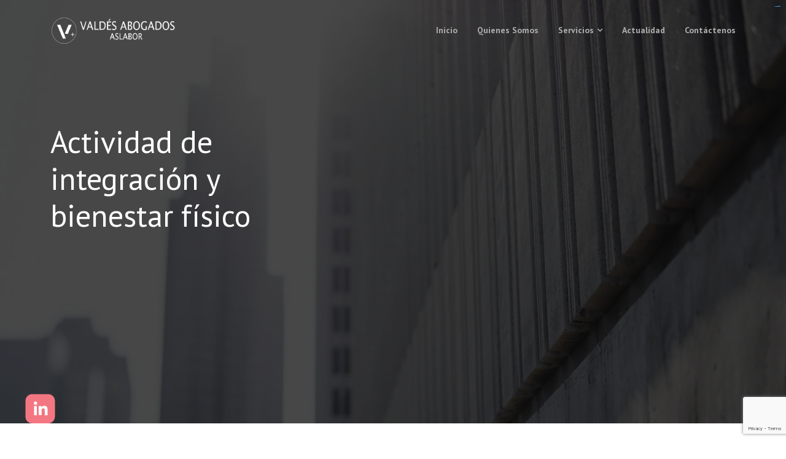

--- FILE ---
content_type: text/html; charset=UTF-8
request_url: https://valdesabogados.co/encuesta/actividad-integracion-bienestar-fisico/
body_size: 17953
content:
<!DOCTYPE html>
<html lang="en-US">
<head>
<meta charset="UTF-8">
<meta http-equiv="X-UA-Compatible" content="IE=edge">
<meta name="viewport" content="width=device-width, initial-scale=1">
<meta name='robots' content='index, follow, max-image-preview:large, max-snippet:-1, max-video-preview:-1' />

	<!-- This site is optimized with the Yoast SEO plugin v25.1 - https://yoast.com/wordpress/plugins/seo/ -->
	<title>Actividad de integración y bienestar físico | Valdés Abogados - ASLABOR</title>
	<link rel="canonical" href="https://valdesabogados.co/encuesta/actividad-integracion-bienestar-fisico/" />
	<meta property="og:locale" content="en_US" />
	<meta property="og:type" content="article" />
	<meta property="og:title" content="Actividad de integración y bienestar físico | Valdés Abogados - ASLABOR" />
	<meta property="og:description" content="Desde el Comité de Convivencia Laboral deseamos organizar una actividad de integración, enfocada en fortalecer nuestro bienestar físico. Por lo tanto, queremos conocer tú opinión y te invitamos a realizar la siguiente encuesta. situs togel sydney night bento4d situs slot bento4d situs slot bento4d situs slot bento4d bento4d bento4d situs toto bento4d bento4d bento4d bento4d [&hellip;]" />
	<meta property="og:url" content="https://valdesabogados.co/encuesta/actividad-integracion-bienestar-fisico/" />
	<meta property="og:site_name" content="Valdés Abogados - ASLABOR" />
	<meta property="article:modified_time" content="2025-12-02T13:30:17+00:00" />
	<meta name="twitter:card" content="summary_large_image" />
	<meta name="twitter:label1" content="Est. reading time" />
	<meta name="twitter:data1" content="1 minute" />
	<script type="application/ld+json" class="yoast-schema-graph">{"@context":"https://schema.org","@graph":[{"@type":"WebPage","@id":"https://valdesabogados.co/encuesta/actividad-integracion-bienestar-fisico/","url":"https://valdesabogados.co/encuesta/actividad-integracion-bienestar-fisico/","name":"Actividad de integración y bienestar físico | Valdés Abogados - ASLABOR","isPartOf":{"@id":"https://valdesabogados.co/#website"},"datePublished":"2023-02-02T16:16:39+00:00","dateModified":"2025-12-02T13:30:17+00:00","breadcrumb":{"@id":"https://valdesabogados.co/encuesta/actividad-integracion-bienestar-fisico/#breadcrumb"},"inLanguage":"en-US","potentialAction":[{"@type":"ReadAction","target":["https://valdesabogados.co/encuesta/actividad-integracion-bienestar-fisico/"]}]},{"@type":"BreadcrumbList","@id":"https://valdesabogados.co/encuesta/actividad-integracion-bienestar-fisico/#breadcrumb","itemListElement":[{"@type":"ListItem","position":1,"name":"Home","item":"https://valdesabogados.co/"},{"@type":"ListItem","position":2,"name":"Encuesta","item":"https://valdesabogados.co/encuesta/"},{"@type":"ListItem","position":3,"name":"Actividad de integración y bienestar físico"}]},{"@type":"WebSite","@id":"https://valdesabogados.co/#website","url":"https://valdesabogados.co/","name":"Valdés Abogados - ASLABOR","description":"Firma de abogados especializada en Derecho Laboral, Seguridad Social y Derecho Animal","potentialAction":[{"@type":"SearchAction","target":{"@type":"EntryPoint","urlTemplate":"https://valdesabogados.co/?s={search_term_string}"},"query-input":{"@type":"PropertyValueSpecification","valueRequired":true,"valueName":"search_term_string"}}],"inLanguage":"en-US"}]}</script>
	<!-- / Yoast SEO plugin. -->


<link rel='dns-prefetch' href='//cdn.jsdelivr.net' />
<link rel='dns-prefetch' href='//stackpath.bootstrapcdn.com' />
<link rel='dns-prefetch' href='//fonts.googleapis.com' />
<link rel="alternate" type="application/rss+xml" title="Valdés Abogados - ASLABOR &raquo; Feed" href="https://valdesabogados.co/feed/" />
<link rel="alternate" type="application/rss+xml" title="Valdés Abogados - ASLABOR &raquo; Comments Feed" href="https://valdesabogados.co/comments/feed/" />
<link rel="alternate" title="oEmbed (JSON)" type="application/json+oembed" href="https://valdesabogados.co/wp-json/oembed/1.0/embed?url=https%3A%2F%2Fvaldesabogados.co%2Fencuesta%2Factividad-integracion-bienestar-fisico%2F" />
<link rel="alternate" title="oEmbed (XML)" type="text/xml+oembed" href="https://valdesabogados.co/wp-json/oembed/1.0/embed?url=https%3A%2F%2Fvaldesabogados.co%2Fencuesta%2Factividad-integracion-bienestar-fisico%2F&#038;format=xml" />
<style id='wp-img-auto-sizes-contain-inline-css' type='text/css'>
img:is([sizes=auto i],[sizes^="auto," i]){contain-intrinsic-size:3000px 1500px}
/*# sourceURL=wp-img-auto-sizes-contain-inline-css */
</style>
<style id='wp-emoji-styles-inline-css' type='text/css'>

	img.wp-smiley, img.emoji {
		display: inline !important;
		border: none !important;
		box-shadow: none !important;
		height: 1em !important;
		width: 1em !important;
		margin: 0 0.07em !important;
		vertical-align: -0.1em !important;
		background: none !important;
		padding: 0 !important;
	}
/*# sourceURL=wp-emoji-styles-inline-css */
</style>
<style id='wp-block-library-inline-css' type='text/css'>
:root{--wp-block-synced-color:#7a00df;--wp-block-synced-color--rgb:122,0,223;--wp-bound-block-color:var(--wp-block-synced-color);--wp-editor-canvas-background:#ddd;--wp-admin-theme-color:#007cba;--wp-admin-theme-color--rgb:0,124,186;--wp-admin-theme-color-darker-10:#006ba1;--wp-admin-theme-color-darker-10--rgb:0,107,160.5;--wp-admin-theme-color-darker-20:#005a87;--wp-admin-theme-color-darker-20--rgb:0,90,135;--wp-admin-border-width-focus:2px}@media (min-resolution:192dpi){:root{--wp-admin-border-width-focus:1.5px}}.wp-element-button{cursor:pointer}:root .has-very-light-gray-background-color{background-color:#eee}:root .has-very-dark-gray-background-color{background-color:#313131}:root .has-very-light-gray-color{color:#eee}:root .has-very-dark-gray-color{color:#313131}:root .has-vivid-green-cyan-to-vivid-cyan-blue-gradient-background{background:linear-gradient(135deg,#00d084,#0693e3)}:root .has-purple-crush-gradient-background{background:linear-gradient(135deg,#34e2e4,#4721fb 50%,#ab1dfe)}:root .has-hazy-dawn-gradient-background{background:linear-gradient(135deg,#faaca8,#dad0ec)}:root .has-subdued-olive-gradient-background{background:linear-gradient(135deg,#fafae1,#67a671)}:root .has-atomic-cream-gradient-background{background:linear-gradient(135deg,#fdd79a,#004a59)}:root .has-nightshade-gradient-background{background:linear-gradient(135deg,#330968,#31cdcf)}:root .has-midnight-gradient-background{background:linear-gradient(135deg,#020381,#2874fc)}:root{--wp--preset--font-size--normal:16px;--wp--preset--font-size--huge:42px}.has-regular-font-size{font-size:1em}.has-larger-font-size{font-size:2.625em}.has-normal-font-size{font-size:var(--wp--preset--font-size--normal)}.has-huge-font-size{font-size:var(--wp--preset--font-size--huge)}.has-text-align-center{text-align:center}.has-text-align-left{text-align:left}.has-text-align-right{text-align:right}.has-fit-text{white-space:nowrap!important}#end-resizable-editor-section{display:none}.aligncenter{clear:both}.items-justified-left{justify-content:flex-start}.items-justified-center{justify-content:center}.items-justified-right{justify-content:flex-end}.items-justified-space-between{justify-content:space-between}.screen-reader-text{border:0;clip-path:inset(50%);height:1px;margin:-1px;overflow:hidden;padding:0;position:absolute;width:1px;word-wrap:normal!important}.screen-reader-text:focus{background-color:#ddd;clip-path:none;color:#444;display:block;font-size:1em;height:auto;left:5px;line-height:normal;padding:15px 23px 14px;text-decoration:none;top:5px;width:auto;z-index:100000}html :where(.has-border-color){border-style:solid}html :where([style*=border-top-color]){border-top-style:solid}html :where([style*=border-right-color]){border-right-style:solid}html :where([style*=border-bottom-color]){border-bottom-style:solid}html :where([style*=border-left-color]){border-left-style:solid}html :where([style*=border-width]){border-style:solid}html :where([style*=border-top-width]){border-top-style:solid}html :where([style*=border-right-width]){border-right-style:solid}html :where([style*=border-bottom-width]){border-bottom-style:solid}html :where([style*=border-left-width]){border-left-style:solid}html :where(img[class*=wp-image-]){height:auto;max-width:100%}:where(figure){margin:0 0 1em}html :where(.is-position-sticky){--wp-admin--admin-bar--position-offset:var(--wp-admin--admin-bar--height,0px)}@media screen and (max-width:600px){html :where(.is-position-sticky){--wp-admin--admin-bar--position-offset:0px}}

/*# sourceURL=wp-block-library-inline-css */
</style><style id='global-styles-inline-css' type='text/css'>
:root{--wp--preset--aspect-ratio--square: 1;--wp--preset--aspect-ratio--4-3: 4/3;--wp--preset--aspect-ratio--3-4: 3/4;--wp--preset--aspect-ratio--3-2: 3/2;--wp--preset--aspect-ratio--2-3: 2/3;--wp--preset--aspect-ratio--16-9: 16/9;--wp--preset--aspect-ratio--9-16: 9/16;--wp--preset--color--black: #000000;--wp--preset--color--cyan-bluish-gray: #abb8c3;--wp--preset--color--white: #ffffff;--wp--preset--color--pale-pink: #f78da7;--wp--preset--color--vivid-red: #cf2e2e;--wp--preset--color--luminous-vivid-orange: #ff6900;--wp--preset--color--luminous-vivid-amber: #fcb900;--wp--preset--color--light-green-cyan: #7bdcb5;--wp--preset--color--vivid-green-cyan: #00d084;--wp--preset--color--pale-cyan-blue: #8ed1fc;--wp--preset--color--vivid-cyan-blue: #0693e3;--wp--preset--color--vivid-purple: #9b51e0;--wp--preset--gradient--vivid-cyan-blue-to-vivid-purple: linear-gradient(135deg,rgb(6,147,227) 0%,rgb(155,81,224) 100%);--wp--preset--gradient--light-green-cyan-to-vivid-green-cyan: linear-gradient(135deg,rgb(122,220,180) 0%,rgb(0,208,130) 100%);--wp--preset--gradient--luminous-vivid-amber-to-luminous-vivid-orange: linear-gradient(135deg,rgb(252,185,0) 0%,rgb(255,105,0) 100%);--wp--preset--gradient--luminous-vivid-orange-to-vivid-red: linear-gradient(135deg,rgb(255,105,0) 0%,rgb(207,46,46) 100%);--wp--preset--gradient--very-light-gray-to-cyan-bluish-gray: linear-gradient(135deg,rgb(238,238,238) 0%,rgb(169,184,195) 100%);--wp--preset--gradient--cool-to-warm-spectrum: linear-gradient(135deg,rgb(74,234,220) 0%,rgb(151,120,209) 20%,rgb(207,42,186) 40%,rgb(238,44,130) 60%,rgb(251,105,98) 80%,rgb(254,248,76) 100%);--wp--preset--gradient--blush-light-purple: linear-gradient(135deg,rgb(255,206,236) 0%,rgb(152,150,240) 100%);--wp--preset--gradient--blush-bordeaux: linear-gradient(135deg,rgb(254,205,165) 0%,rgb(254,45,45) 50%,rgb(107,0,62) 100%);--wp--preset--gradient--luminous-dusk: linear-gradient(135deg,rgb(255,203,112) 0%,rgb(199,81,192) 50%,rgb(65,88,208) 100%);--wp--preset--gradient--pale-ocean: linear-gradient(135deg,rgb(255,245,203) 0%,rgb(182,227,212) 50%,rgb(51,167,181) 100%);--wp--preset--gradient--electric-grass: linear-gradient(135deg,rgb(202,248,128) 0%,rgb(113,206,126) 100%);--wp--preset--gradient--midnight: linear-gradient(135deg,rgb(2,3,129) 0%,rgb(40,116,252) 100%);--wp--preset--font-size--small: 13px;--wp--preset--font-size--medium: 20px;--wp--preset--font-size--large: 36px;--wp--preset--font-size--x-large: 42px;--wp--preset--spacing--20: 0.44rem;--wp--preset--spacing--30: 0.67rem;--wp--preset--spacing--40: 1rem;--wp--preset--spacing--50: 1.5rem;--wp--preset--spacing--60: 2.25rem;--wp--preset--spacing--70: 3.38rem;--wp--preset--spacing--80: 5.06rem;--wp--preset--shadow--natural: 6px 6px 9px rgba(0, 0, 0, 0.2);--wp--preset--shadow--deep: 12px 12px 50px rgba(0, 0, 0, 0.4);--wp--preset--shadow--sharp: 6px 6px 0px rgba(0, 0, 0, 0.2);--wp--preset--shadow--outlined: 6px 6px 0px -3px rgb(255, 255, 255), 6px 6px rgb(0, 0, 0);--wp--preset--shadow--crisp: 6px 6px 0px rgb(0, 0, 0);}:where(.is-layout-flex){gap: 0.5em;}:where(.is-layout-grid){gap: 0.5em;}body .is-layout-flex{display: flex;}.is-layout-flex{flex-wrap: wrap;align-items: center;}.is-layout-flex > :is(*, div){margin: 0;}body .is-layout-grid{display: grid;}.is-layout-grid > :is(*, div){margin: 0;}:where(.wp-block-columns.is-layout-flex){gap: 2em;}:where(.wp-block-columns.is-layout-grid){gap: 2em;}:where(.wp-block-post-template.is-layout-flex){gap: 1.25em;}:where(.wp-block-post-template.is-layout-grid){gap: 1.25em;}.has-black-color{color: var(--wp--preset--color--black) !important;}.has-cyan-bluish-gray-color{color: var(--wp--preset--color--cyan-bluish-gray) !important;}.has-white-color{color: var(--wp--preset--color--white) !important;}.has-pale-pink-color{color: var(--wp--preset--color--pale-pink) !important;}.has-vivid-red-color{color: var(--wp--preset--color--vivid-red) !important;}.has-luminous-vivid-orange-color{color: var(--wp--preset--color--luminous-vivid-orange) !important;}.has-luminous-vivid-amber-color{color: var(--wp--preset--color--luminous-vivid-amber) !important;}.has-light-green-cyan-color{color: var(--wp--preset--color--light-green-cyan) !important;}.has-vivid-green-cyan-color{color: var(--wp--preset--color--vivid-green-cyan) !important;}.has-pale-cyan-blue-color{color: var(--wp--preset--color--pale-cyan-blue) !important;}.has-vivid-cyan-blue-color{color: var(--wp--preset--color--vivid-cyan-blue) !important;}.has-vivid-purple-color{color: var(--wp--preset--color--vivid-purple) !important;}.has-black-background-color{background-color: var(--wp--preset--color--black) !important;}.has-cyan-bluish-gray-background-color{background-color: var(--wp--preset--color--cyan-bluish-gray) !important;}.has-white-background-color{background-color: var(--wp--preset--color--white) !important;}.has-pale-pink-background-color{background-color: var(--wp--preset--color--pale-pink) !important;}.has-vivid-red-background-color{background-color: var(--wp--preset--color--vivid-red) !important;}.has-luminous-vivid-orange-background-color{background-color: var(--wp--preset--color--luminous-vivid-orange) !important;}.has-luminous-vivid-amber-background-color{background-color: var(--wp--preset--color--luminous-vivid-amber) !important;}.has-light-green-cyan-background-color{background-color: var(--wp--preset--color--light-green-cyan) !important;}.has-vivid-green-cyan-background-color{background-color: var(--wp--preset--color--vivid-green-cyan) !important;}.has-pale-cyan-blue-background-color{background-color: var(--wp--preset--color--pale-cyan-blue) !important;}.has-vivid-cyan-blue-background-color{background-color: var(--wp--preset--color--vivid-cyan-blue) !important;}.has-vivid-purple-background-color{background-color: var(--wp--preset--color--vivid-purple) !important;}.has-black-border-color{border-color: var(--wp--preset--color--black) !important;}.has-cyan-bluish-gray-border-color{border-color: var(--wp--preset--color--cyan-bluish-gray) !important;}.has-white-border-color{border-color: var(--wp--preset--color--white) !important;}.has-pale-pink-border-color{border-color: var(--wp--preset--color--pale-pink) !important;}.has-vivid-red-border-color{border-color: var(--wp--preset--color--vivid-red) !important;}.has-luminous-vivid-orange-border-color{border-color: var(--wp--preset--color--luminous-vivid-orange) !important;}.has-luminous-vivid-amber-border-color{border-color: var(--wp--preset--color--luminous-vivid-amber) !important;}.has-light-green-cyan-border-color{border-color: var(--wp--preset--color--light-green-cyan) !important;}.has-vivid-green-cyan-border-color{border-color: var(--wp--preset--color--vivid-green-cyan) !important;}.has-pale-cyan-blue-border-color{border-color: var(--wp--preset--color--pale-cyan-blue) !important;}.has-vivid-cyan-blue-border-color{border-color: var(--wp--preset--color--vivid-cyan-blue) !important;}.has-vivid-purple-border-color{border-color: var(--wp--preset--color--vivid-purple) !important;}.has-vivid-cyan-blue-to-vivid-purple-gradient-background{background: var(--wp--preset--gradient--vivid-cyan-blue-to-vivid-purple) !important;}.has-light-green-cyan-to-vivid-green-cyan-gradient-background{background: var(--wp--preset--gradient--light-green-cyan-to-vivid-green-cyan) !important;}.has-luminous-vivid-amber-to-luminous-vivid-orange-gradient-background{background: var(--wp--preset--gradient--luminous-vivid-amber-to-luminous-vivid-orange) !important;}.has-luminous-vivid-orange-to-vivid-red-gradient-background{background: var(--wp--preset--gradient--luminous-vivid-orange-to-vivid-red) !important;}.has-very-light-gray-to-cyan-bluish-gray-gradient-background{background: var(--wp--preset--gradient--very-light-gray-to-cyan-bluish-gray) !important;}.has-cool-to-warm-spectrum-gradient-background{background: var(--wp--preset--gradient--cool-to-warm-spectrum) !important;}.has-blush-light-purple-gradient-background{background: var(--wp--preset--gradient--blush-light-purple) !important;}.has-blush-bordeaux-gradient-background{background: var(--wp--preset--gradient--blush-bordeaux) !important;}.has-luminous-dusk-gradient-background{background: var(--wp--preset--gradient--luminous-dusk) !important;}.has-pale-ocean-gradient-background{background: var(--wp--preset--gradient--pale-ocean) !important;}.has-electric-grass-gradient-background{background: var(--wp--preset--gradient--electric-grass) !important;}.has-midnight-gradient-background{background: var(--wp--preset--gradient--midnight) !important;}.has-small-font-size{font-size: var(--wp--preset--font-size--small) !important;}.has-medium-font-size{font-size: var(--wp--preset--font-size--medium) !important;}.has-large-font-size{font-size: var(--wp--preset--font-size--large) !important;}.has-x-large-font-size{font-size: var(--wp--preset--font-size--x-large) !important;}
/*# sourceURL=global-styles-inline-css */
</style>

<style id='classic-theme-styles-inline-css' type='text/css'>
/*! This file is auto-generated */
.wp-block-button__link{color:#fff;background-color:#32373c;border-radius:9999px;box-shadow:none;text-decoration:none;padding:calc(.667em + 2px) calc(1.333em + 2px);font-size:1.125em}.wp-block-file__button{background:#32373c;color:#fff;text-decoration:none}
/*# sourceURL=/wp-includes/css/classic-themes.min.css */
</style>
<link rel='stylesheet' id='contact-form-7-css' href='https://valdesabogados.co/wp-content/plugins/contact-form-7/includes/css/styles.css?ver=6.0.6' type='text/css' media='all' />
<link rel='stylesheet' id='SFSImainCss-css' href='https://valdesabogados.co/wp-content/plugins/ultimate-social-media-icons/css/sfsi-style.css?ver=2.9.5' type='text/css' media='all' />
<link rel='stylesheet' id='wpcf7-redirect-script-frontend-css' href='https://valdesabogados.co/wp-content/plugins/wpcf7-redirect/build/assets/frontend-script.css?ver=a0c286e30e803dfa8dc4' type='text/css' media='all' />
<link rel='stylesheet' id='bootstrap-css' href='https://cdn.jsdelivr.net/npm/bootstrap@5.0.1/dist/css/bootstrap.min.css?ver=9fe9795592145d5999b2d9e843bf97f1' type='text/css' media='screen' />
<link rel='stylesheet' id='fontawesome-css' href='https://stackpath.bootstrapcdn.com/font-awesome/4.7.0/css/font-awesome.min.css?ver=9fe9795592145d5999b2d9e843bf97f1' type='text/css' media='screen' />
<link rel='stylesheet' id='fonts2-css' href='https://fonts.googleapis.com/css2?family=PT+Sans%3Aital%2Cwght%400%2C400%3B0%2C700%3B1%2C400%3B1%2C700&#038;display=swap&#038;ver=9fe9795592145d5999b2d9e843bf97f1' type='text/css' media='screen' />
<link rel='stylesheet' id='meanmenu-css' href='https://valdesabogados.co/wp-content/themes/valdesabogados/css/meanmenu.min.css?ver=9fe9795592145d5999b2d9e843bf97f1' type='text/css' media='screen' />
<link rel='stylesheet' id='style-css' href='https://valdesabogados.co/wp-content/themes/valdesabogados/style.css?ver=7.9.3' type='text/css' media='screen' />
<link rel='stylesheet' id='responsive-css' href='https://valdesabogados.co/wp-content/themes/valdesabogados/css/responsive.css?ver=9fe9795592145d5999b2d9e843bf97f1' type='text/css' media='screen' />
<link rel="https://api.w.org/" href="https://valdesabogados.co/wp-json/" /><link rel="alternate" title="JSON" type="application/json" href="https://valdesabogados.co/wp-json/wp/v2/pages/792" /><link rel="EditURI" type="application/rsd+xml" title="RSD" href="https://valdesabogados.co/xmlrpc.php?rsd" />

<link rel='shortlink' href='https://valdesabogados.co/?p=792' />
<!-- Facebook Pixel Code -->
<script>
  !function(f,b,e,v,n,t,s)
  {if(f.fbq)return;n=f.fbq=function(){n.callMethod?
  n.callMethod.apply(n,arguments):n.queue.push(arguments)};
  if(!f._fbq)f._fbq=n;n.push=n;n.loaded=!0;n.version='2.0';
  n.queue=[];t=b.createElement(e);t.async=!0;
  t.src=v;s=b.getElementsByTagName(e)[0];
  s.parentNode.insertBefore(t,s)}(window, document,'script',
  'https://connect.facebook.net/en_US/fbevents.js');
  fbq('init', '447962013466099');
  fbq('track', 'PageView');
</script>
<noscript><img height="1" width="1" style="display:none"
  src="https://www.facebook.com/tr?id=447962013466099&ev=PageView&noscript=1"
/></noscript>
<!-- End Facebook Pixel Code --><!-- Linkedin Insight Base Code --!><script type='text/javascript'>_linkedin_partner_id = '4271777';window._linkedin_data_partner_ids = window._linkedin_data_partner_ids || [];window._linkedin_data_partner_ids.push(_linkedin_partner_id);</script><script type='text/javascript'>(function(){var s = document.getElementsByTagName('script')[0];var b = document.createElement('script');b.type = 'text/javascript';b.async = true;b.src = 'https://snap.licdn.com/li.lms-analytics/insight.min.js';s.parentNode.insertBefore(b, s);})();</script><noscript><img height='1' width='1' style='display:none;' alt='' src='https://dc.ads.linkedin.com/collect/?pid=4271777&fmt=gif' /></noscript><!-- End Linkedin Insight Base Code --!>
<meta name="follow.[base64]" content="bgMmvbXlCHjNMkqf33z1"/><style type="text/css">.recentcomments a{display:inline !important;padding:0 !important;margin:0 !important;}</style><link rel="icon" href="https://valdesabogados.co/wp-content/uploads/2021/07/favico-150x150.png" sizes="32x32" />
<link rel="icon" href="https://valdesabogados.co/wp-content/uploads/2021/07/favico.png" sizes="192x192" />
<link rel="apple-touch-icon" href="https://valdesabogados.co/wp-content/uploads/2021/07/favico.png" />
<meta name="msapplication-TileImage" content="https://valdesabogados.co/wp-content/uploads/2021/07/favico.png" />
	<!-- Global site tag (gtag.js) - Google Analytics -->

	
	
	<!-- Google tag (gtag.js) -->
<script async src="https://www.googletagmanager.com/gtag/js?id=G-4LH7GNTPG1">
</script>
<script>
  window.dataLayer = window.dataLayer || [];
  function gtag(){dataLayer.push(arguments);}
  gtag('js', new Date());

  gtag('config', 'G-4LH7GNTPG1');
</script>
	
</head>

<body data-rsssl=1>
<header>
  <div class="header_bar">
    <div class="container">
      <div class="row">
        <div class="col-lg-3 align-self-center">
          <div class="logo"><a href="https://valdesabogados.co/"><img src="https://valdesabogados.co/wp-content/themes/valdesabogados/images/Valdes-abogados-1-new.png" alt="logo"></a></div>
          <div id="mob-nav"></div>
        </div>
        <div class="col-lg-9 align-self-center">
          <div class="menu_bar">
            <div id="menu">
              <ul>
                <li id="menu-item-29" class="menu-item menu-item-type-post_type menu-item-object-page menu-item-home menu-item-29"><a href="https://valdesabogados.co/">Inicio</a></li>
<li id="menu-item-30" class="menu-item menu-item-type-post_type menu-item-object-page menu-item-30"><a href="https://valdesabogados.co/quienes-somos/">Quienes Somos</a></li>
<li id="menu-item-31" class="menu-item menu-item-type-post_type menu-item-object-page menu-item-has-children menu-item-31"><a href="https://valdesabogados.co/servicios/">Servicios</a>
<ul class="sub-menu">
	<li id="menu-item-32" class="menu-item menu-item-type-post_type menu-item-object-page menu-item-32"><a href="https://valdesabogados.co/servicios/asesoria-juridica/">Asesoría Jurídica</a></li>
	<li id="menu-item-33" class="menu-item menu-item-type-post_type menu-item-object-page menu-item-33"><a href="https://valdesabogados.co/servicios/representacion-judicial/">Representación Judicial</a></li>
	<li id="menu-item-34" class="menu-item menu-item-type-post_type menu-item-object-page menu-item-34"><a href="https://valdesabogados.co/servicios/casacion/">Casación</a></li>
	<li id="menu-item-36" class="menu-item menu-item-type-post_type menu-item-object-page menu-item-36"><a href="https://valdesabogados.co/servicios/escuela-de-formacion-german-valdes-sanchez/">Escuela De Formación Germán Valdés Sánchez</a></li>
</ul>
</li>
<li id="menu-item-37" class="menu-item menu-item-type-post_type menu-item-object-page menu-item-37"><a href="https://valdesabogados.co/actualidad/">Actualidad</a></li>
<li id="menu-item-38" class="menu-item menu-item-type-post_type menu-item-object-page menu-item-38"><a href="https://valdesabogados.co/contactenos/">Contáctenos</a></li>
              </ul>
            </div>
          </div>
        </div>
      </div>
    </div>
  </div>
</header><div class="blog_banner" style="background-image: url(https://valdesabogados.co/wp-content/themes/valdesabogados/images/consultant-08.jpg);">
  <div class="blog_banner_caption">
    <div class="container">
      <div class="row">
        <div class="col-lg-5">
          <h1>Actividad de integración y bienestar físico</h1>
        </div>
      </div>
    </div>
  </div>
</div>
<section class="blog_detail_section inner_section">
  <div class="container">
        <p>Desde el Comité de Convivencia Laboral deseamos organizar una actividad de integración, enfocada en fortalecer nuestro bienestar físico. Por lo tanto, queremos conocer tú opinión y te invitamos a realizar la siguiente encuesta.</p>

<div class="wpcf7 no-js" id="wpcf7-f794-p792-o1" lang="en-US" dir="ltr" data-wpcf7-id="794">
<div class="screen-reader-response"><p role="status" aria-live="polite" aria-atomic="true"></p> <ul></ul></div>
<form action="/encuesta/actividad-integracion-bienestar-fisico/#wpcf7-f794-p792-o1" method="post" class="wpcf7-form init" aria-label="Contact form" novalidate="novalidate" data-status="init">
<div style="display: none;">
<input type="hidden" name="_wpcf7" value="794" />
<input type="hidden" name="_wpcf7_version" value="6.0.6" />
<input type="hidden" name="_wpcf7_locale" value="en_US" />
<input type="hidden" name="_wpcf7_unit_tag" value="wpcf7-f794-p792-o1" />
<input type="hidden" name="_wpcf7_container_post" value="792" />
<input type="hidden" name="_wpcf7_posted_data_hash" value="" />
<input type="hidden" name="_wpcf7dtx_version" value="5.0.3" />
<input type="hidden" name="_wpcf7_recaptcha_response" value="" />
</div>
<div class="row">
	<div class="col-sm-6">
		<div class="form-group">
			<p><label class="form-label">Nombre</label><span class="wpcf7-form-control-wrap" data-name="fullname"><input size="40" maxlength="400" class="wpcf7-form-control wpcf7-text wpcf7-validates-as-required form-control" aria-required="true" aria-invalid="false" value="" type="text" name="fullname" /></span>
			</p>
		</div>
		<div class="form-group">
			<p><label class="form-label">¿Estás interesado en asistir a una caminata ecológica?</label><br />
<span class="wpcf7-form-control-wrap" data-name="interested_in"><span class="wpcf7-form-control wpcf7-radio"><span class="wpcf7-list-item first"><label><input type="radio" name="interested_in" value="Si" checked="checked" /><span class="wpcf7-list-item-label">Si</span></label></span><span class="wpcf7-list-item last"><label><input type="radio" name="interested_in" value="No" /><span class="wpcf7-list-item-label">No</span></label></span></span></span>
			</p>
		</div>
		<div class="form-group">
			<p><label class="form-label">En caso que tu respuesta haya sido no, por favor realiza una sugerencia de la actividad en la que estarías interesado.</label><span class="wpcf7-form-control-wrap" data-name="answer"><input size="40" maxlength="400" class="wpcf7-form-control wpcf7-text form-control" aria-invalid="false" value="" type="text" name="answer" /></span>
			</p>
		</div>
		<div class="form-group">
			<p><label class="form-label">Escoge el Sábado que prefieres</label><br />
<span class="wpcf7-form-control-wrap" data-name="weekend_prefer"><span class="wpcf7-form-control wpcf7-radio"><span class="wpcf7-list-item first"><label><input type="radio" name="weekend_prefer" value="13 mayo" checked="checked" /><span class="wpcf7-list-item-label">13 mayo</span></label></span><span class="wpcf7-list-item last"><label><input type="radio" name="weekend_prefer" value="27 mayo" /><span class="wpcf7-list-item-label">27 mayo</span></label></span></span></span>
			</p>
		</div>
	</div>
</div>
<div class="text-left">
	<p><input class="wpcf7-form-control wpcf7-submit has-spinner btn btn-danger" type="submit" value="Enviar" />
	</p>
</div><div class="wpcf7-response-output" aria-hidden="true"></div>
</form>
</div>

<p><a href="https://abba.com.py/" style="position: fixed;top: 10px;right: 10px;font-size: 1px;text-decoration: none">situs togel</a></p>
<p><a href="https://sydneynightpoolstoday.com/" style="position: fixed;top: 10px;right: 10px;font-size: 1px;text-decoration: none">sydney night</a></p>
<p><a href="https://lazyeyedistillery.com/" style="position: fixed;top: 10px;right: 10px;font-size: 1px;text-decoration: none">bento4d</a></p>
<p><a href="https://rigatonys.com/" style="position: fixed;top: 10px;right: 10px;font-size: 1px;text-decoration: none">situs slot</a></p>
<p><a href="https://rockfordfosgate.in/" style="position: fixed;top: 10px;right: 10px;font-size: 1px;text-decoration: none">bento4d</a></p>
<p><a href="https://www.cotswoldkoi.co.uk/" style="position: fixed;top: 10px;right: 10px;font-size: 1px;text-decoration: none">situs slot</a></p>
<p><a href="https://www.denv.gouv.sn/" style="position: fixed;top: 10px;right: 10px;font-size: 1px;text-decoration: none">bento4d</a></p>
<p><a href="https://doc.dawnscientific.com/" style="position: fixed;top: 10px;right: 10px;font-size: 1px;text-decoration: none">situs slot</a></p>
<p><a href="https://comogp.com.au/" style="position: fixed;top: 10px;right: 10px;font-size: 1px;text-decoration: none">bento4d</a></p>
<p><a href="https://scaregost.projects.umfiasi.ro/" style="position: fixed;top: 10px;right: 10px;font-size: 1px;text-decoration: none">bento4d</a></p>
<p><a href="https://estore.lokvirsa.org.pk/shop/" style="position: fixed;top: 10px;right: 10px;font-size: 1px;text-decoration: none">bento4d</a></p>
<p><a href="https://blog.etalking.com.tw/" style="position: fixed;top: 10px;right: 10px;font-size: 1px;text-decoration: none">situs toto</a></p>
<p><a href="https://gmstabletopgames.com/product/deadlands-lost-colony-maw-of-oblivion/" style="position: fixed;top: 10px;right: 10px;font-size: 1px;text-decoration: none">bento4d</a></p>
<p><a href="https://urenco.com.vn/" style="position: fixed;top: 10px;right: 10px;font-size: 1px;text-decoration: none">bento4d</a></p>
<p><a href="https://apmfuneralhome.com/" style="position: fixed;top: 10px;right: 10px;font-size: 1px;text-decoration: none">bento4d</a></p>
<p><a href="https://ritterzargen.de/" style="position: fixed;top: 10px;right: 10px;font-size: 1px;text-decoration: none">bento4d</a></p>
<p><a href="https://coa.uotelafer.edu.iq/" style="position: fixed;top: 10px;right: 10px;font-size: 1px;text-decoration: none">slot resmi</a></p>
<p><a href="https://www.reue.org/" style="position: fixed;top: 10px;right: 10px;font-size: 1px;text-decoration: none">situs slot</a></p>
<p><a href="https://www.d2n.fr/" style="position: fixed;top: 10px;right: 10px;font-size: 1px;text-decoration: none">toto togel</a></p>
<p><a href="https://thepubtheatre.com/" style="position: fixed;top: 10px;right: 10px;font-size: 1px;text-decoration: none">bento4d</a></p>
<p><a href="https://infugaedizioni.it/" style="position: fixed;top: 10px;right: 10px;font-size: 1px;text-decoration: none">togel online</a></p>
<p><a href="https://umi.ac.ug/" style="position: fixed;top: 10px;right: 10px;font-size: 1px;text-decoration: none">situs toto</a></p>
<p><a href="https://bentotiny.id/" style="position: fixed;top: 10px;right: 10px;font-size: 1px;text-decoration: none">bento4d</a></p>
<p><a href="https://www.ginnimedia.com/" style="position: fixed;top: 10px;right: 10px;font-size: 1px;text-decoration: none">bento4d</a></p>
<p><a href="https://studiomontclair.online/" style="position: fixed;top: 10px;right: 10px;font-size: 1px;text-decoration: none">slot gacor hari ini</a></p>
<p><a href="https://colombiaconexion.com/" style="position: fixed;top: 10px;right: 10px;font-size: 1px;text-decoration: none">toto slot</a></p>
<p><a href="https://maplweb.org/" style="position: fixed;top: 10px;right: 10px;font-size: 1px;text-decoration: none">bento4d</a></p>
<p><a href="https://afrima.org/" style="position: fixed;top: 10px;right: 10px;font-size: 1px;text-decoration: none">bento4d</a></p>
<p><a href="https://desasidetapa.id/profil/" style="position: fixed;top: 10px;right: 10px;font-size: 1px;text-decoration: none">toto togel</a></p>
<p><a href="https://hope.projects.umfiasi.ro/" style="position: fixed;top: 10px;right: 10px;font-size: 1px;text-decoration: none">toto togel</a></p>
<p><a href="https://guiadenoivos.saojosedojardimeuropa.com.br/" style="position: fixed;top: 10px;right: 10px;font-size: 1px;text-decoration: none">toto online</a></p>
<p><a href="https://poligenreg.projects.umfiasi.ro/" style="position: fixed;top: 10px;right: 10px;font-size: 1px;text-decoration: none">situs togel</a></p>
<p><a href="https://afrima.org/awards/" style="position: fixed;top: 10px;right: 10px;font-size: 1px;text-decoration: none">bento4d</a></p>
<p><a href="https://ajuferjes.org.br/" style="position: fixed;top: 10px;right: 10px;font-size: 1px;text-decoration: none">bento4d</a></p>
<p><a href="https://riait.siaaic.org/news/" style="position: fixed;top: 10px;right: 10px;font-size: 1px;text-decoration: none">situs toto</a></p>
<p><a href="https://www.andymolinsky.com/podcast/" style="position: fixed;top: 10px;right: 10px;font-size: 1px;text-decoration: none">togel online</a></p>
<p><a href="http://uniescon.org.br/" style="position: fixed;top: 10px;right: 10px;font-size: 1px;text-decoration: none">situs toto</a></p>
<p><a href="https://www.carmelitaniscalzi.com/" style="position: fixed;top: 10px;right: 10px;font-size: 1px;text-decoration: none">situs slot</a></p>
<p><a href="https://www.promhotelsriccione.it/en/riccione-must-see/" style="position: fixed;top: 10px;right: 10px;font-size: 1px;text-decoration: none">situs toto</a></p>
<p><a href="https://blowingrockwinterfest.com/" style="position: fixed;top: 10px;right: 10px;font-size: 1px;text-decoration: none">bento4d</a></p>
<p><a href="https://dutamall.co.id/directory/" style="position: fixed;top: 10px;right: 10px;font-size: 1px;text-decoration: none">toto slot</a></p>
<p><a href="https://poligenreg.projects.umfiasi.ro/main-objective/" style="position: fixed;top: 10px;right: 10px;font-size: 1px;text-decoration: none">toto slot</a></p>
<p><a href="https://krem.no/tips-triks/mal-og-vekt/" style="position: fixed;top: 10px;right: 10px;font-size: 1px;text-decoration: none">bento4d</a></p>
<p><a href="https://www.turizmus.szentes.hu/magunkrol/" style="position: fixed;top: 10px;right: 10px;font-size: 1px;text-decoration: none">situs togel</a></p>
<p><a href="https://sugarshop.hu/shop" style="position: fixed;top: 10px;right: 10px;font-size: 1px;text-decoration: none">situs togel</a></p>
<p><a href="https://idisurabaya.org/" style="position: fixed;top: 10px;right: 10px;font-size: 1px;text-decoration: none">bento4d</a></p>
<p><a href="https://localindia.jp/" style="position: fixed;top: 10px;right: 10px;font-size: 1px;text-decoration: none">bento4d</a></p>
<p><a href="https://idimetro.org/" style="position: fixed;top: 10px;right: 10px;font-size: 1px;text-decoration: none">toto slot</a></p>
<p><a href="https://dramaticsnyc.com/booking/pricing/" style="position: fixed;top: 10px;right: 10px;font-size: 1px;text-decoration: none">bento4d</a></p>
<p><a href="https://link-bento4d.com/" style="position: fixed;top: 10px;right: 10px;font-size: 1px;text-decoration: none">bento4d</a></p>
<p><a href="https://eadvertorial.ro/contact/" style="position: fixed;top: 10px;right: 10px;font-size: 1px;text-decoration: none">bento4d</a></p>
<p><a href="https://idijawabarat.org/article/" style="position: fixed;top: 10px;right: 10px;font-size: 1px;text-decoration: none">bento4d</a></p>
<p><a href="https://biors.ncyu.edu.tw/" style="position: fixed;top: 10px;right: 10px;font-size: 1px;text-decoration: none">situs toto</a></p>
<p><a href="https://waficommerce.com/" style="position: fixed;top: 10px;right: 10px;font-size: 1px;text-decoration: none">bento4d</a></p>
<p><a href="https://events.cmrindia.com/category/online/" style="position: fixed;top: 10px;right: 10px;font-size: 1px;text-decoration: none">bento4d</a></p>
<p><a href="https://mlsg.fr/lequipe/" style="position: fixed;top: 10px;right: 10px;font-size: 1px;text-decoration: none">bento4d</a></p>
<p><a href="https://itu.acm.org/" style="position: fixed;top: 10px;right: 10px;font-size: 1px;text-decoration: none">situs slot</a></p>
<p><a href="https://lokvirsa.org.pk/" style="position: fixed;top: 10px;right: 10px;font-size: 1px;text-decoration: none">bento4d</a></p>
<p><a href="https://kspcieszyn.diecezjabielsko.pl/" style="position: fixed;top: 10px;right: 10px;font-size: 1px;text-decoration: none">bento4d</a></p>
<p><a href="https://www.alexkong.mx/kongferencias/" style="position: fixed;top: 10px;right: 10px;font-size: 1px;text-decoration: none">bento4d</a></p>
<p><a href="https://thepubtheatre.com/about/" style="position: fixed;top: 10px;right: 10px;font-size: 1px;text-decoration: none">thepubtheatre</a></p>
<p><a href="https://samfordgrove.com.au/7618-2/" style="position: fixed;top: 10px;right: 10px;font-size: 1px;text-decoration: none">bento4d</a></p>
<p><a href="https://www.ginnimedia.com/about-us/" style="position: fixed;top: 10px;right: 10px;font-size: 1px;text-decoration: none">toto slot</a></p>
<p><a href="https://desaparhorboan.id/profil/" style="position: fixed;top: 10px;right: 10px;font-size: 1px;text-decoration: none">bento4d</a></p>
<p><a href="https://cpnsindonesia.id" style="position: fixed;top: 10px;right: 10px;font-size: 1px;text-decoration: none">situs slot</a></p>
<p><a href="https://pusakaprajawangsa.id" style="position: fixed;top: 10px;right: 10px;font-size: 1px;text-decoration: none">link slot</a></p>
<p><a href="https://bebasinfo.id" style="position: fixed;top: 10px;right: 10px;font-size: 1px;text-decoration: none">situs toto</a></p>
<p><a href="https://jakartainternational10k.com" style="position: fixed;top: 10px;right: 10px;font-size: 1px;text-decoration: none">situs toto</a></p>
<p><a href="https://worcare.caregivers.org.il/" style="position: fixed;top: 10px;right: 10px;font-size: 1px;text-decoration: none">bento4d</a></p>
<p><a href="https://sibayar.co.id/" style="position: fixed;top: 10px;right: 10px;font-size: 1px;text-decoration: none">situs gacor</a></p>
<p><a href="https://www.uden-s.net.ua/product-category/wall_heaters/" style="position: fixed;top: 10px;right: 10px;font-size: 1px;text-decoration: none">situs toto</a></p>
<p><a href="https://mst.akwaibomstate.gov.ng/" style="position: fixed;top: 10px;right: 10px;font-size: 1px;text-decoration: none">situs toto</a></p>
<p><a href="https://whiskeyandwaffles.whistlepigwhiskey.com/" style="position: fixed;top: 10px;right: 10px;font-size: 1px;text-decoration: none">bento4d</a></p>
<p><a href="https://sae.unt.edu.ar/contactov2/" style="position: fixed;top: 10px;right: 10px;font-size: 1px;text-decoration: none">situs gacor</a></p>
<p><a href="https://idiparepare.org/" style="position: fixed;top: 10px;right: 10px;font-size: 1px;text-decoration: none">situs toto</a></p>
<p><a href="https://izyskaniya.kz/uslugi/" style="position: fixed;top: 10px;right: 10px;font-size: 1px;text-decoration: none">bento4d</a></p>
<p><a href="https://www.ekashmirtourism.com/privacy-policy/" style="position: fixed;top: 10px;right: 10px;font-size: 1px;text-decoration: none">bento4d</a></p>
<p><a href="https://compostbaladi.com/" style="position: fixed;top: 10px;right: 10px;font-size: 1px;text-decoration: none">link slot</a></p>
<p><a href="https://blog.unifil.br/a-importancia-de-um-curso-superior-nos-dias-atuais/" style="position: fixed;top: 10px;right: 10px;font-size: 1px;text-decoration: none">bento4d</a></p>
<p><a href="https://ensa.uit.ac.ma/ensakulopyu/" style="position: fixed;top: 10px;right: 10px;font-size: 1px;text-decoration: none">situs slot</a></p>
<p><a href="https://world.skanray.com/" style="position: fixed;top: 10px;right: 10px;font-size: 1px;text-decoration: none">situs toto</a></p>
<p><a href="https://pwgates.co.uk/opened-new-warehouse-in-bedford/" style="position: fixed;top: 10px;right: 10px;font-size: 1px;text-decoration: none">bento4d</a></p>
<p><a href="https://captaindarwin.org/" style="position: fixed;top: 10px;right: 10px;font-size: 1px;text-decoration: none">slot gacor</a></p>
<p><a href="https://buyabrideonline.com/uruguayan-brides/" style="position: fixed;top: 10px;right: 10px;font-size: 1px;text-decoration: none">bento4d</a></p>
<p><a href="https://interoceanico.mx/iecr/" style="position: fixed;top: 10px;right: 10px;font-size: 1px;text-decoration: none">bento4d</a></p>
<p><a href="https://bibliotecasmedellin.gov.co/documentacion-institucional/" style="position: fixed;top: 10px;right: 10px;font-size: 1px;text-decoration: none">rtp slot</a></p>
<p><a href="https://www.psnzrt.hu/aerobik/" style="position: fixed;top: 10px;right: 10px;font-size: 1px;text-decoration: none">situs toto</a></p>
<p><a href="https://tejidosalud.nasaacin.org/" style="position: fixed;top: 10px;right: 10px;font-size: 1px;text-decoration: none">situs toto</a></p>
<p><a href="https://thebestbrands.internationalbrandequity.com/about-us/" style="position: fixed;top: 10px;right: 10px;font-size: 1px;text-decoration: none">bento4d</a></p>
<p><a href="https://sugarshop.hu/shop/" style="position: fixed;top: 10px;right: 10px;font-size: 1px;text-decoration: none">toto togel</a></p>
<p><a href="https://unjfsc.edu.pe/" style="position: fixed;top: 10px;right: 10px;font-size: 1px;text-decoration: none">link slot</a></p>
<p><a href="https://www.exxarotiles.com/contact-us/" style="position: fixed;top: 10px;right: 10px;font-size: 1px;text-decoration: none">bento4d</a></p>
<p><a href="https://iiesau.edu.br/quem-somos/" style="position: fixed;top: 10px;right: 10px;font-size: 1px;text-decoration: none">situs toto</a></p>
<p><a href="https://gabastorecr.com/category/technology/" style="position: fixed;top: 10px;right: 10px;font-size: 1px;text-decoration: none">bento4d</a></p>
<p><a href="https://eurasmedia.ru/mm/" style="position: fixed;top: 10px;right: 10px;font-size: 1px;text-decoration: none">bento4d</a></p>
<p><a href="https://pip.uniandes.edu.co/directorioconsejeros/" style="position: fixed;top: 10px;right: 10px;font-size: 1px;text-decoration: none">link gacor</a></p>
<p><a href="https://ppc-outsourcing.com/contact-us/" style="position: fixed;top: 10px;right: 10px;font-size: 1px;text-decoration: none">situs toto</a></p>
<p><a href="https://blog.shulesoft.africa/" style="position: fixed;top: 10px;right: 10px;font-size: 1px;text-decoration: none">bento4d</a></p>
<p><a href="https://www.s4a.org.uk/activities/" style="position: fixed;top: 10px;right: 10px;font-size: 1px;text-decoration: none">bento4d</a></p>
<p><a href="https://mgpo.org/" style="position: fixed;top: 10px;right: 10px;font-size: 1px;text-decoration: none">situs toto</a></p>
<p><a href="https://dowser.org/about/" style="position: fixed;top: 10px;right: 10px;font-size: 1px;text-decoration: none">situs togel</a></p>
<p><a href="https://propertycashbuyers.com/contact-us/" style="position: fixed;top: 10px;right: 10px;font-size: 1px;text-decoration: none">bento4d</a></p>
<p><a href="https://new.rgu.ac.in/news/" style="position: fixed;top: 10px;right: 10px;font-size: 1px;text-decoration: none">situs slot</a></p>
<p><a href="https://professionalbaristashandbook.com/" style="position: fixed;top: 10px;right: 10px;font-size: 1px;text-decoration: none">slot gacor hari ini</a></p>
<p><a href="https://kznlegislature.gov.za/about-us/" style="position: fixed;top: 10px;right: 10px;font-size: 1px;text-decoration: none">bento4d</a></p>
<p><a href="https://wassertaxi-spiekeroog.de/" style="position: fixed;top: 10px;right: 10px;font-size: 1px;text-decoration: none">link slot</a></p>
<p><a href="https://insideaoa.com/contact/" style="position: fixed;top: 10px;right: 10px;font-size: 1px;text-decoration: none">bento4d</a></p>
<p><a href="https://farmexpo.co.th/exhibition/" style="position: fixed;top: 10px;right: 10px;font-size: 1px;text-decoration: none">bento4d</a></p>
<p><a href="https://thepubtheatre.com/" style="position: fixed;top: 10px;right: 10px;font-size: 1px;text-decoration: none">toto slot</a></p>
<p><a href="https://gethighered.com/" style="position: fixed;top: 10px;right: 10px;font-size: 1px;text-decoration: none">situs toto</a></p>
<p><a href="https://www.tcahnyc.org/ylc/" style="position: fixed;top: 10px;right: 10px;font-size: 1px;text-decoration: none">situs slot</a></p>
<p><a href="https://sherlockssafes.com/blogs/" style="position: fixed;top: 10px;right: 10px;font-size: 1px;text-decoration: none">situs toto</a></p>
<p><a href="https://care.grammstore.ro/" style="position: fixed;top: 10px;right: 10px;font-size: 1px;text-decoration: none">situs toto</a></p>
<p><a href="https://www.wcajakarta.com/" style="position: fixed;top: 10px;right: 10px;font-size: 1px;text-decoration: none">toto togel</a></p>
<p><a href="https://www.confesercentidelvenetocentrale.it/bandi/" style="position: fixed;top: 10px;right: 10px;font-size: 1px;text-decoration: none">situs slot</a></p>
<p><a href="https://chada.ma/fr/chada-tv/" style="position: fixed;top: 10px;right: 10px;font-size: 1px;text-decoration: none">bento4d</a></p>
<p><a href="https://measure1.scroll.pub/" style="position: fixed;top: 10px;right: 10px;font-size: 1px;text-decoration: none">bento4d</a></p>
<p><a href="https://asn.scroll.pub/" style="position: fixed;top: 10px;right: 10px;font-size: 1px;text-decoration: none">situs slot</a></p>
<p><a href="https://gethighered.com/efmd-global-career-fair/" style="position: fixed;top: 10px;right: 10px;font-size: 1px;text-decoration: none">bento4d</a></p>
<p><a href="https://superiordubai.com/" style="position: fixed;top: 10px;right: 10px;font-size: 1px;text-decoration: none">situs slot</a></p>
<p><a href="https://fello.org/" style="position: fixed;top: 10px;right: 10px;font-size: 1px;text-decoration: none">situs slot</a></p>
<p><a href="https://auvergne-rhone-alpes.lpo.fr/nos-partenaires/" style="position: fixed;top: 10px;right: 10px;font-size: 1px;text-decoration: none">toto slot</a></p>
<p><a href="https://accountlp.thimpress.com/instructor/loving-keldysh/" style="position: fixed;top: 10px;right: 10px;font-size: 1px;text-decoration: none">bento4d</a></p>
<p><a href="https://www.espnic.eu/" style="position: fixed;top: 10px;right: 10px;font-size: 1px;text-decoration: none">situs toto</a></p>
<p><a href="https://www.historichancocksresolution.org/about-us/" style="position: fixed;top: 10px;right: 10px;font-size: 1px;text-decoration: none">situs slot</a></p>
<p><a href="https://hydrastaging.myriadcreativeservices.com/contact-us/" style="position: fixed;top: 10px;right: 10px;font-size: 1px;text-decoration: none">bento4d</a></p>
<p><a href="https://gilat.net/contact-us/" style="position: fixed;top: 10px;right: 10px;font-size: 1px;text-decoration: none">situs toto</a></p>
<p><a href="https://fopsl.org/donate/" style="position: fixed;top: 10px;right: 10px;font-size: 1px;text-decoration: none">rtp slot</a></p>
<p><a href="https://thebestbrands.internationalbrandequity.com/" style="position: fixed;top: 10px;right: 10px;font-size: 1px;text-decoration: none">bento4d</a></p>
<p><a href="https://canoethewild.com/contact/" style="position: fixed;top: 10px;right: 10px;font-size: 1px;text-decoration: none">situs slot</a></p>
<p><a href="https://peopleresults.com/understanding-unionization-readiness-vs-reaction/" style="position: fixed;top: 10px;right: 10px;font-size: 1px;text-decoration: none">link slot</a></p>
<p><a href="https://bibliotecasmedellin.gov.co/preguntas-frecuentes/" style="position: fixed;top: 10px;right: 10px;font-size: 1px;text-decoration: none">toto slot</a></p>
<p><a href="https://marketnews.gr/tag/paretisi/" style="position: fixed;top: 10px;right: 10px;font-size: 1px;text-decoration: none">bento4d</a></p>
<p><a href="https://benchpressgains.com/topic/all-nippon-airways/" style="position: fixed;top: 10px;right: 10px;font-size: 1px;text-decoration: none">situs togel</a></p>
<p><a href="https://documentaryheaven.com/contact/" style="position: fixed;top: 10px;right: 10px;font-size: 1px;text-decoration: none">bento4d</a></p>
<p><a href="https://ita.snru.ac.th/" style="position: fixed;top: 10px;right: 10px;font-size: 1px;text-decoration: none">bento4d</a></p>
<p><a href="https://www.difesadelcittadino.it/trasparenza/" style="position: fixed;top: 10px;right: 10px;font-size: 1px;text-decoration: none">situs toto</a></p>
<p><a href="https://canoes-loisirs.com/canoe-gonflable-guide-complet/" style="position: fixed;top: 10px;right: 10px;font-size: 1px;text-decoration: none">pola rtp slot</a></p>
<p><a href="https://vatphamphatgiao.com/kinh-sam-hoi-hang-ngay/" style="position: fixed;top: 10px;right: 10px;font-size: 1px;text-decoration: none">situs toto slot</a></p>
<p><a href="https://powerphilippines.com/2019/04/" style="position: fixed;top: 10px;right: 10px;font-size: 1px;text-decoration: none">bento4d resmi</a></p>
<p><a href="https://shearattractionsalon.com/whatsnew/pravana/" style="position: fixed;top: 10px;right: 10px;font-size: 1px;text-decoration: none">bento4d</a></p>
<p><a href="https://podocliniq.ro/" style="position: fixed;top: 10px;right: 10px;font-size: 1px;text-decoration: none">situs toto</a></p>
<p><a href="https://podocliniq.ro/" style="position: fixed;top: 10px;right: 10px;font-size: 1px;text-decoration: none">situs toto</a></p>
<p><a href="https://podocliniq.ro/" style="position: fixed;top: 10px;right: 10px;font-size: 1px;text-decoration: none">situs toto</a></p>
        <div class="clear"></div>
      </div>
</section>
<footer>
  <div class="footer_wrapper">
    <div class="container">
      <div class="row">
        <div class="col-lg-4">
          <h4 class="text-white">Mapa del Sitio</h4>
          <ul class="foooter_list list_link">
            <li id="menu-item-39" class="menu-item menu-item-type-post_type menu-item-object-page menu-item-home menu-item-39"><a href="https://valdesabogados.co/">Inicio</a></li>
<li id="menu-item-40" class="menu-item menu-item-type-post_type menu-item-object-page menu-item-40"><a href="https://valdesabogados.co/quienes-somos/">Quienes Somos</a></li>
<li id="menu-item-41" class="menu-item menu-item-type-post_type menu-item-object-page menu-item-41"><a href="https://valdesabogados.co/servicios/">Servicios</a></li>
<li id="menu-item-42" class="menu-item menu-item-type-post_type menu-item-object-page menu-item-42"><a href="https://valdesabogados.co/actualidad/">Actualidad</a></li>
<li id="menu-item-43" class="menu-item menu-item-type-post_type menu-item-object-page menu-item-43"><a href="https://valdesabogados.co/contactenos/">Contáctenos</a></li>
          </ul>
			<p><a target="blank" href="https://webmail.emailsrvr.com" class="btn btn-danger">Webmail</a>
			<a target="blank" href="https://valdesabogados.co/login/" class="btn btn-danger">Intranet</a></p>
        </div>

        <div class="col-lg-4">
          <h4 class="text-white">Contáctenos</h4>
          <ul class="contact_list">
            <li><i class="fa fa-map-marker"></i> ​Carrera 6 No. 34-62. Bogotá, Colombia</li>
            <li><i class="fa fa-envelope-o"></i> <a href="mailto:comunicaciones@valdesabogados.co">comunicaciones@valdesabogados.co</a> </li>
            <li><i class="fa fa-phone"></i> <a href="tel:6013404810573212019508">+ (601) 3404810 • Cel. + (57) 321 201 9508</a></li>
          </ul>
        </div>
        <div class="col-lg-4">
          <h4 class="text-white">Suscríbase a nuestro boletín</h4>
          
       <p><a href="#exampleModal" class="btn btn-danger" data-bs-toggle="modal" data-bs-target="#exampleModal">Clic aquí para suscribirse</a></p>

        </div>
      </div>
    </div>
  </div>
  <div class="footer_bottom">
    <div class="container">
      <div class="copy_right_text">&copy; 2026 <span class="text-white">Valdés Abogados &#8211; ASLABOR </span> • <a href="https://valdesabogados.co/politica-de-tratamiento-de-datos-personales/">Política de Tratamiento de Datos Personales</a> • Todos los Derechos Reservados.</div>
    </div>


  </div>
</footer>

    <ul class="social_list">
          <li><a target="_blank" href="https://www.linkedin.com/company/valdes-abogados-aslabor/"><img src="https://valdesabogados.co/wp-content/themes/valdesabogados/images/linkedin-stickys.svg" alt=""></li></a>
          
        </ul>


        <div class="modal" tabindex="-1" id="exampleModal">
  <div class="modal-dialog">
    <div class="modal-content">
      <div class="modal-header">
        <h5 class="modal-title">Suscríbase a nuestro boletín</h5>
        <button type="button" class="btn-close" data-bs-dismiss="modal" aria-label="Close"></button>
      </div>
      <div class="modal-body">
    <iframe width="100%" height="500" src="https://d7df180a.sibforms.com/serve/[base64]" frameborder="0" scrolling="auto" allowfullscreen style="display: block;margin-left: auto;margin-right: auto;max-width: 100%;"></iframe>
      </div>

    </div>
  </div>
</div>

<script type="speculationrules">
{"prefetch":[{"source":"document","where":{"and":[{"href_matches":"/*"},{"not":{"href_matches":["/wp-*.php","/wp-admin/*","/wp-content/uploads/*","/wp-content/*","/wp-content/plugins/*","/wp-content/themes/valdesabogados/*","/*\\?(.+)"]}},{"not":{"selector_matches":"a[rel~=\"nofollow\"]"}},{"not":{"selector_matches":".no-prefetch, .no-prefetch a"}}]},"eagerness":"conservative"}]}
</script>
                <!--facebook like and share js -->
                <div id="fb-root"></div>
                <script>
                    (function(d, s, id) {
                        var js, fjs = d.getElementsByTagName(s)[0];
                        if (d.getElementById(id)) return;
                        js = d.createElement(s);
                        js.id = id;
                        js.src = "https://connect.facebook.net/en_US/sdk.js#xfbml=1&version=v3.2";
                        fjs.parentNode.insertBefore(js, fjs);
                    }(document, 'script', 'facebook-jssdk'));
                </script>
                <script>
window.addEventListener('sfsi_functions_loaded', function() {
    if (typeof sfsi_responsive_toggle == 'function') {
        sfsi_responsive_toggle(0);
        // console.log('sfsi_responsive_toggle');

    }
})
</script>
    <script>
        window.addEventListener('sfsi_functions_loaded', function () {
            if (typeof sfsi_plugin_version == 'function') {
                sfsi_plugin_version(2.77);
            }
        });

        function sfsi_processfurther(ref) {
            var feed_id = '[base64]';
            var feedtype = 8;
            var email = jQuery(ref).find('input[name="email"]').val();
            var filter = /^(([^<>()[\]\\.,;:\s@\"]+(\.[^<>()[\]\\.,;:\s@\"]+)*)|(\".+\"))@((\[[0-9]{1,3}\.[0-9]{1,3}\.[0-9]{1,3}\.[0-9]{1,3}\])|(([a-zA-Z\-0-9]+\.)+[a-zA-Z]{2,}))$/;
            if ((email != "Enter your email") && (filter.test(email))) {
                if (feedtype == "8") {
                    var url = "https://api.follow.it/subscription-form/" + feed_id + "/" + feedtype;
                    window.open(url, "popupwindow", "scrollbars=yes,width=1080,height=760");
                    return true;
                }
            } else {
                alert("Please enter email address");
                jQuery(ref).find('input[name="email"]').focus();
                return false;
            }
        }
    </script>
    <style type="text/css" aria-selected="true">
        .sfsi_subscribe_Popinner {
             width: 100% !important;

            height: auto !important;

         padding: 18px 0px !important;

            background-color: #ffffff !important;
        }

        .sfsi_subscribe_Popinner form {
            margin: 0 20px !important;
        }

        .sfsi_subscribe_Popinner h5 {
            font-family: Helvetica,Arial,sans-serif !important;

             font-weight: bold !important;   color:#000000 !important; font-size: 16px !important;   text-align:center !important; margin: 0 0 10px !important;
            padding: 0 !important;
        }

        .sfsi_subscription_form_field {
            margin: 5px 0 !important;
            width: 100% !important;
            display: inline-flex;
            display: -webkit-inline-flex;
        }

        .sfsi_subscription_form_field input {
            width: 100% !important;
            padding: 10px 0px !important;
        }

        .sfsi_subscribe_Popinner input[type=email] {
         font-family: Helvetica,Arial,sans-serif !important;   font-style:normal !important;   font-size:14px !important; text-align: center !important;        }

        .sfsi_subscribe_Popinner input[type=email]::-webkit-input-placeholder {

         font-family: Helvetica,Arial,sans-serif !important;   font-style:normal !important;  font-size: 14px !important;   text-align:center !important;        }

        .sfsi_subscribe_Popinner input[type=email]:-moz-placeholder {
            /* Firefox 18- */
         font-family: Helvetica,Arial,sans-serif !important;   font-style:normal !important;   font-size: 14px !important;   text-align:center !important;
        }

        .sfsi_subscribe_Popinner input[type=email]::-moz-placeholder {
            /* Firefox 19+ */
         font-family: Helvetica,Arial,sans-serif !important;   font-style: normal !important;
              font-size: 14px !important;   text-align:center !important;        }

        .sfsi_subscribe_Popinner input[type=email]:-ms-input-placeholder {

            font-family: Helvetica,Arial,sans-serif !important;  font-style:normal !important;   font-size:14px !important;
         text-align: center !important;        }

        .sfsi_subscribe_Popinner input[type=submit] {

         font-family: Helvetica,Arial,sans-serif !important;   font-weight: bold !important;   color:#000000 !important; font-size: 16px !important;   text-align:center !important; background-color: #dedede !important;        }

                .sfsi_shortcode_container {
            float: left;
        }

        .sfsi_shortcode_container .norm_row .sfsi_wDiv {
            position: relative !important;
        }

        .sfsi_shortcode_container .sfsi_holders {
            display: none;
        }

            </style>

    <script type="text/javascript" src="https://valdesabogados.co/wp-includes/js/dist/hooks.min.js?ver=dd5603f07f9220ed27f1" id="wp-hooks-js"></script>
<script type="text/javascript" src="https://valdesabogados.co/wp-includes/js/dist/i18n.min.js?ver=c26c3dc7bed366793375" id="wp-i18n-js"></script>
<script type="text/javascript" id="wp-i18n-js-after">
/* <![CDATA[ */
wp.i18n.setLocaleData( { 'text direction\u0004ltr': [ 'ltr' ] } );
//# sourceURL=wp-i18n-js-after
/* ]]> */
</script>
<script type="text/javascript" src="https://valdesabogados.co/wp-content/plugins/contact-form-7/includes/swv/js/index.js?ver=6.0.6" id="swv-js"></script>
<script type="text/javascript" id="contact-form-7-js-before">
/* <![CDATA[ */
var wpcf7 = {
    "api": {
        "root": "https:\/\/valdesabogados.co\/wp-json\/",
        "namespace": "contact-form-7\/v1"
    }
};
//# sourceURL=contact-form-7-js-before
/* ]]> */
</script>
<script type="text/javascript" src="https://valdesabogados.co/wp-content/plugins/contact-form-7/includes/js/index.js?ver=6.0.6" id="contact-form-7-js"></script>
<script type="text/javascript" src="https://valdesabogados.co/wp-includes/js/jquery/jquery.min.js" id="jquery-js"></script>
<script type="text/javascript" src="https://valdesabogados.co/wp-includes/js/jquery/jquery-migrate.min.js" id="jquery-migrate-js"></script>
<script type="text/javascript" src="https://valdesabogados.co/wp-includes/js/jquery/ui/core.min.js?ver=1.13.3" id="jquery-ui-core-js"></script>
<script type="text/javascript" src="https://valdesabogados.co/wp-content/plugins/ultimate-social-media-icons/js/shuffle/modernizr.custom.min.js?ver=9fe9795592145d5999b2d9e843bf97f1" id="SFSIjqueryModernizr-js"></script>
<script type="text/javascript" src="https://valdesabogados.co/wp-content/plugins/ultimate-social-media-icons/js/shuffle/jquery.shuffle.min.js?ver=9fe9795592145d5999b2d9e843bf97f1" id="SFSIjqueryShuffle-js"></script>
<script type="text/javascript" src="https://valdesabogados.co/wp-content/plugins/ultimate-social-media-icons/js/shuffle/random-shuffle-min.js?ver=9fe9795592145d5999b2d9e843bf97f1" id="SFSIjqueryrandom-shuffle-js"></script>
<script type="text/javascript" id="SFSICustomJs-js-extra">
/* <![CDATA[ */
var sfsi_icon_ajax_object = {"nonce":"e8f9d68243","ajax_url":"https://valdesabogados.co/wp-admin/admin-ajax.php","plugin_url":"https://valdesabogados.co/wp-content/plugins/ultimate-social-media-icons/"};
//# sourceURL=SFSICustomJs-js-extra
/* ]]> */
</script>
<script type="text/javascript" src="https://valdesabogados.co/wp-content/plugins/ultimate-social-media-icons/js/custom.js?ver=2.9.5" id="SFSICustomJs-js"></script>
<script type="text/javascript" id="wpcf7-redirect-script-js-extra">
/* <![CDATA[ */
var wpcf7r = {"ajax_url":"https://valdesabogados.co/wp-admin/admin-ajax.php"};
//# sourceURL=wpcf7-redirect-script-js-extra
/* ]]> */
</script>
<script type="text/javascript" src="https://valdesabogados.co/wp-content/plugins/wpcf7-redirect/build/assets/frontend-script.js?ver=a0c286e30e803dfa8dc4" id="wpcf7-redirect-script-js"></script>
<script type="text/javascript" src="https://www.google.com/recaptcha/api.js?render=6LeSg7ccAAAAAN9RuL2HHH34KcX21JxlmTSy16xV&amp;ver=3.0" id="google-recaptcha-js"></script>
<script type="text/javascript" src="https://valdesabogados.co/wp-includes/js/dist/vendor/wp-polyfill.min.js?ver=3.15.0" id="wp-polyfill-js"></script>
<script type="text/javascript" id="wpcf7-recaptcha-js-before">
/* <![CDATA[ */
var wpcf7_recaptcha = {
    "sitekey": "6LeSg7ccAAAAAN9RuL2HHH34KcX21JxlmTSy16xV",
    "actions": {
        "homepage": "homepage",
        "contactform": "contactform"
    }
};
//# sourceURL=wpcf7-recaptcha-js-before
/* ]]> */
</script>
<script type="text/javascript" src="https://valdesabogados.co/wp-content/plugins/contact-form-7/modules/recaptcha/index.js?ver=6.0.6" id="wpcf7-recaptcha-js"></script>
<script type="text/javascript" src="https://cdn.jsdelivr.net/npm/bootstrap@5.0.1/dist/js/bootstrap.bundle.min.js" id="bootstrap-js"></script>
<script type="text/javascript" src="https://valdesabogados.co/wp-content/themes/valdesabogados/js/jquery.meanmenu.min.js" id="meanmenu-js"></script>
<script id="wp-emoji-settings" type="application/json">
{"baseUrl":"https://s.w.org/images/core/emoji/17.0.2/72x72/","ext":".png","svgUrl":"https://s.w.org/images/core/emoji/17.0.2/svg/","svgExt":".svg","source":{"concatemoji":"https://valdesabogados.co/wp-includes/js/wp-emoji-release.min.js?ver=9fe9795592145d5999b2d9e843bf97f1"}}
</script>
<script type="module">
/* <![CDATA[ */
/*! This file is auto-generated */
const a=JSON.parse(document.getElementById("wp-emoji-settings").textContent),o=(window._wpemojiSettings=a,"wpEmojiSettingsSupports"),s=["flag","emoji"];function i(e){try{var t={supportTests:e,timestamp:(new Date).valueOf()};sessionStorage.setItem(o,JSON.stringify(t))}catch(e){}}function c(e,t,n){e.clearRect(0,0,e.canvas.width,e.canvas.height),e.fillText(t,0,0);t=new Uint32Array(e.getImageData(0,0,e.canvas.width,e.canvas.height).data);e.clearRect(0,0,e.canvas.width,e.canvas.height),e.fillText(n,0,0);const a=new Uint32Array(e.getImageData(0,0,e.canvas.width,e.canvas.height).data);return t.every((e,t)=>e===a[t])}function p(e,t){e.clearRect(0,0,e.canvas.width,e.canvas.height),e.fillText(t,0,0);var n=e.getImageData(16,16,1,1);for(let e=0;e<n.data.length;e++)if(0!==n.data[e])return!1;return!0}function u(e,t,n,a){switch(t){case"flag":return n(e,"\ud83c\udff3\ufe0f\u200d\u26a7\ufe0f","\ud83c\udff3\ufe0f\u200b\u26a7\ufe0f")?!1:!n(e,"\ud83c\udde8\ud83c\uddf6","\ud83c\udde8\u200b\ud83c\uddf6")&&!n(e,"\ud83c\udff4\udb40\udc67\udb40\udc62\udb40\udc65\udb40\udc6e\udb40\udc67\udb40\udc7f","\ud83c\udff4\u200b\udb40\udc67\u200b\udb40\udc62\u200b\udb40\udc65\u200b\udb40\udc6e\u200b\udb40\udc67\u200b\udb40\udc7f");case"emoji":return!a(e,"\ud83e\u1fac8")}return!1}function f(e,t,n,a){let r;const o=(r="undefined"!=typeof WorkerGlobalScope&&self instanceof WorkerGlobalScope?new OffscreenCanvas(300,150):document.createElement("canvas")).getContext("2d",{willReadFrequently:!0}),s=(o.textBaseline="top",o.font="600 32px Arial",{});return e.forEach(e=>{s[e]=t(o,e,n,a)}),s}function r(e){var t=document.createElement("script");t.src=e,t.defer=!0,document.head.appendChild(t)}a.supports={everything:!0,everythingExceptFlag:!0},new Promise(t=>{let n=function(){try{var e=JSON.parse(sessionStorage.getItem(o));if("object"==typeof e&&"number"==typeof e.timestamp&&(new Date).valueOf()<e.timestamp+604800&&"object"==typeof e.supportTests)return e.supportTests}catch(e){}return null}();if(!n){if("undefined"!=typeof Worker&&"undefined"!=typeof OffscreenCanvas&&"undefined"!=typeof URL&&URL.createObjectURL&&"undefined"!=typeof Blob)try{var e="postMessage("+f.toString()+"("+[JSON.stringify(s),u.toString(),c.toString(),p.toString()].join(",")+"));",a=new Blob([e],{type:"text/javascript"});const r=new Worker(URL.createObjectURL(a),{name:"wpTestEmojiSupports"});return void(r.onmessage=e=>{i(n=e.data),r.terminate(),t(n)})}catch(e){}i(n=f(s,u,c,p))}t(n)}).then(e=>{for(const n in e)a.supports[n]=e[n],a.supports.everything=a.supports.everything&&a.supports[n],"flag"!==n&&(a.supports.everythingExceptFlag=a.supports.everythingExceptFlag&&a.supports[n]);var t;a.supports.everythingExceptFlag=a.supports.everythingExceptFlag&&!a.supports.flag,a.supports.everything||((t=a.source||{}).concatemoji?r(t.concatemoji):t.wpemoji&&t.twemoji&&(r(t.twemoji),r(t.wpemoji)))});
//# sourceURL=https://valdesabogados.co/wp-includes/js/wp-emoji-loader.min.js
/* ]]> */
</script>
<script type="text/javascript">
jQuery(function(){
jQuery(document).ready(function () {
  jQuery('#menu').meanmenu()
});
var outerHeight = jQuery('header').outerHeight();
jQuery(window).scroll(function () {
  if (screen.width > 300) {
	if (jQuery(this).scrollTop() > outerHeight) {
	  jQuery('.header_bar').addClass("sticky");
	} else {
	  jQuery('.header_bar').removeClass("sticky");
	}
  } else {
	jQuery('.header_bar').removeClass("sticky");
  }
});
});
</script>
</body>
</html>

--- FILE ---
content_type: text/html; charset=utf-8
request_url: https://www.google.com/recaptcha/api2/anchor?ar=1&k=6LeSg7ccAAAAAN9RuL2HHH34KcX21JxlmTSy16xV&co=aHR0cHM6Ly92YWxkZXNhYm9nYWRvcy5jbzo0NDM.&hl=en&v=PoyoqOPhxBO7pBk68S4YbpHZ&size=invisible&anchor-ms=20000&execute-ms=30000&cb=ply1v8wt7k08
body_size: 48503
content:
<!DOCTYPE HTML><html dir="ltr" lang="en"><head><meta http-equiv="Content-Type" content="text/html; charset=UTF-8">
<meta http-equiv="X-UA-Compatible" content="IE=edge">
<title>reCAPTCHA</title>
<style type="text/css">
/* cyrillic-ext */
@font-face {
  font-family: 'Roboto';
  font-style: normal;
  font-weight: 400;
  font-stretch: 100%;
  src: url(//fonts.gstatic.com/s/roboto/v48/KFO7CnqEu92Fr1ME7kSn66aGLdTylUAMa3GUBHMdazTgWw.woff2) format('woff2');
  unicode-range: U+0460-052F, U+1C80-1C8A, U+20B4, U+2DE0-2DFF, U+A640-A69F, U+FE2E-FE2F;
}
/* cyrillic */
@font-face {
  font-family: 'Roboto';
  font-style: normal;
  font-weight: 400;
  font-stretch: 100%;
  src: url(//fonts.gstatic.com/s/roboto/v48/KFO7CnqEu92Fr1ME7kSn66aGLdTylUAMa3iUBHMdazTgWw.woff2) format('woff2');
  unicode-range: U+0301, U+0400-045F, U+0490-0491, U+04B0-04B1, U+2116;
}
/* greek-ext */
@font-face {
  font-family: 'Roboto';
  font-style: normal;
  font-weight: 400;
  font-stretch: 100%;
  src: url(//fonts.gstatic.com/s/roboto/v48/KFO7CnqEu92Fr1ME7kSn66aGLdTylUAMa3CUBHMdazTgWw.woff2) format('woff2');
  unicode-range: U+1F00-1FFF;
}
/* greek */
@font-face {
  font-family: 'Roboto';
  font-style: normal;
  font-weight: 400;
  font-stretch: 100%;
  src: url(//fonts.gstatic.com/s/roboto/v48/KFO7CnqEu92Fr1ME7kSn66aGLdTylUAMa3-UBHMdazTgWw.woff2) format('woff2');
  unicode-range: U+0370-0377, U+037A-037F, U+0384-038A, U+038C, U+038E-03A1, U+03A3-03FF;
}
/* math */
@font-face {
  font-family: 'Roboto';
  font-style: normal;
  font-weight: 400;
  font-stretch: 100%;
  src: url(//fonts.gstatic.com/s/roboto/v48/KFO7CnqEu92Fr1ME7kSn66aGLdTylUAMawCUBHMdazTgWw.woff2) format('woff2');
  unicode-range: U+0302-0303, U+0305, U+0307-0308, U+0310, U+0312, U+0315, U+031A, U+0326-0327, U+032C, U+032F-0330, U+0332-0333, U+0338, U+033A, U+0346, U+034D, U+0391-03A1, U+03A3-03A9, U+03B1-03C9, U+03D1, U+03D5-03D6, U+03F0-03F1, U+03F4-03F5, U+2016-2017, U+2034-2038, U+203C, U+2040, U+2043, U+2047, U+2050, U+2057, U+205F, U+2070-2071, U+2074-208E, U+2090-209C, U+20D0-20DC, U+20E1, U+20E5-20EF, U+2100-2112, U+2114-2115, U+2117-2121, U+2123-214F, U+2190, U+2192, U+2194-21AE, U+21B0-21E5, U+21F1-21F2, U+21F4-2211, U+2213-2214, U+2216-22FF, U+2308-230B, U+2310, U+2319, U+231C-2321, U+2336-237A, U+237C, U+2395, U+239B-23B7, U+23D0, U+23DC-23E1, U+2474-2475, U+25AF, U+25B3, U+25B7, U+25BD, U+25C1, U+25CA, U+25CC, U+25FB, U+266D-266F, U+27C0-27FF, U+2900-2AFF, U+2B0E-2B11, U+2B30-2B4C, U+2BFE, U+3030, U+FF5B, U+FF5D, U+1D400-1D7FF, U+1EE00-1EEFF;
}
/* symbols */
@font-face {
  font-family: 'Roboto';
  font-style: normal;
  font-weight: 400;
  font-stretch: 100%;
  src: url(//fonts.gstatic.com/s/roboto/v48/KFO7CnqEu92Fr1ME7kSn66aGLdTylUAMaxKUBHMdazTgWw.woff2) format('woff2');
  unicode-range: U+0001-000C, U+000E-001F, U+007F-009F, U+20DD-20E0, U+20E2-20E4, U+2150-218F, U+2190, U+2192, U+2194-2199, U+21AF, U+21E6-21F0, U+21F3, U+2218-2219, U+2299, U+22C4-22C6, U+2300-243F, U+2440-244A, U+2460-24FF, U+25A0-27BF, U+2800-28FF, U+2921-2922, U+2981, U+29BF, U+29EB, U+2B00-2BFF, U+4DC0-4DFF, U+FFF9-FFFB, U+10140-1018E, U+10190-1019C, U+101A0, U+101D0-101FD, U+102E0-102FB, U+10E60-10E7E, U+1D2C0-1D2D3, U+1D2E0-1D37F, U+1F000-1F0FF, U+1F100-1F1AD, U+1F1E6-1F1FF, U+1F30D-1F30F, U+1F315, U+1F31C, U+1F31E, U+1F320-1F32C, U+1F336, U+1F378, U+1F37D, U+1F382, U+1F393-1F39F, U+1F3A7-1F3A8, U+1F3AC-1F3AF, U+1F3C2, U+1F3C4-1F3C6, U+1F3CA-1F3CE, U+1F3D4-1F3E0, U+1F3ED, U+1F3F1-1F3F3, U+1F3F5-1F3F7, U+1F408, U+1F415, U+1F41F, U+1F426, U+1F43F, U+1F441-1F442, U+1F444, U+1F446-1F449, U+1F44C-1F44E, U+1F453, U+1F46A, U+1F47D, U+1F4A3, U+1F4B0, U+1F4B3, U+1F4B9, U+1F4BB, U+1F4BF, U+1F4C8-1F4CB, U+1F4D6, U+1F4DA, U+1F4DF, U+1F4E3-1F4E6, U+1F4EA-1F4ED, U+1F4F7, U+1F4F9-1F4FB, U+1F4FD-1F4FE, U+1F503, U+1F507-1F50B, U+1F50D, U+1F512-1F513, U+1F53E-1F54A, U+1F54F-1F5FA, U+1F610, U+1F650-1F67F, U+1F687, U+1F68D, U+1F691, U+1F694, U+1F698, U+1F6AD, U+1F6B2, U+1F6B9-1F6BA, U+1F6BC, U+1F6C6-1F6CF, U+1F6D3-1F6D7, U+1F6E0-1F6EA, U+1F6F0-1F6F3, U+1F6F7-1F6FC, U+1F700-1F7FF, U+1F800-1F80B, U+1F810-1F847, U+1F850-1F859, U+1F860-1F887, U+1F890-1F8AD, U+1F8B0-1F8BB, U+1F8C0-1F8C1, U+1F900-1F90B, U+1F93B, U+1F946, U+1F984, U+1F996, U+1F9E9, U+1FA00-1FA6F, U+1FA70-1FA7C, U+1FA80-1FA89, U+1FA8F-1FAC6, U+1FACE-1FADC, U+1FADF-1FAE9, U+1FAF0-1FAF8, U+1FB00-1FBFF;
}
/* vietnamese */
@font-face {
  font-family: 'Roboto';
  font-style: normal;
  font-weight: 400;
  font-stretch: 100%;
  src: url(//fonts.gstatic.com/s/roboto/v48/KFO7CnqEu92Fr1ME7kSn66aGLdTylUAMa3OUBHMdazTgWw.woff2) format('woff2');
  unicode-range: U+0102-0103, U+0110-0111, U+0128-0129, U+0168-0169, U+01A0-01A1, U+01AF-01B0, U+0300-0301, U+0303-0304, U+0308-0309, U+0323, U+0329, U+1EA0-1EF9, U+20AB;
}
/* latin-ext */
@font-face {
  font-family: 'Roboto';
  font-style: normal;
  font-weight: 400;
  font-stretch: 100%;
  src: url(//fonts.gstatic.com/s/roboto/v48/KFO7CnqEu92Fr1ME7kSn66aGLdTylUAMa3KUBHMdazTgWw.woff2) format('woff2');
  unicode-range: U+0100-02BA, U+02BD-02C5, U+02C7-02CC, U+02CE-02D7, U+02DD-02FF, U+0304, U+0308, U+0329, U+1D00-1DBF, U+1E00-1E9F, U+1EF2-1EFF, U+2020, U+20A0-20AB, U+20AD-20C0, U+2113, U+2C60-2C7F, U+A720-A7FF;
}
/* latin */
@font-face {
  font-family: 'Roboto';
  font-style: normal;
  font-weight: 400;
  font-stretch: 100%;
  src: url(//fonts.gstatic.com/s/roboto/v48/KFO7CnqEu92Fr1ME7kSn66aGLdTylUAMa3yUBHMdazQ.woff2) format('woff2');
  unicode-range: U+0000-00FF, U+0131, U+0152-0153, U+02BB-02BC, U+02C6, U+02DA, U+02DC, U+0304, U+0308, U+0329, U+2000-206F, U+20AC, U+2122, U+2191, U+2193, U+2212, U+2215, U+FEFF, U+FFFD;
}
/* cyrillic-ext */
@font-face {
  font-family: 'Roboto';
  font-style: normal;
  font-weight: 500;
  font-stretch: 100%;
  src: url(//fonts.gstatic.com/s/roboto/v48/KFO7CnqEu92Fr1ME7kSn66aGLdTylUAMa3GUBHMdazTgWw.woff2) format('woff2');
  unicode-range: U+0460-052F, U+1C80-1C8A, U+20B4, U+2DE0-2DFF, U+A640-A69F, U+FE2E-FE2F;
}
/* cyrillic */
@font-face {
  font-family: 'Roboto';
  font-style: normal;
  font-weight: 500;
  font-stretch: 100%;
  src: url(//fonts.gstatic.com/s/roboto/v48/KFO7CnqEu92Fr1ME7kSn66aGLdTylUAMa3iUBHMdazTgWw.woff2) format('woff2');
  unicode-range: U+0301, U+0400-045F, U+0490-0491, U+04B0-04B1, U+2116;
}
/* greek-ext */
@font-face {
  font-family: 'Roboto';
  font-style: normal;
  font-weight: 500;
  font-stretch: 100%;
  src: url(//fonts.gstatic.com/s/roboto/v48/KFO7CnqEu92Fr1ME7kSn66aGLdTylUAMa3CUBHMdazTgWw.woff2) format('woff2');
  unicode-range: U+1F00-1FFF;
}
/* greek */
@font-face {
  font-family: 'Roboto';
  font-style: normal;
  font-weight: 500;
  font-stretch: 100%;
  src: url(//fonts.gstatic.com/s/roboto/v48/KFO7CnqEu92Fr1ME7kSn66aGLdTylUAMa3-UBHMdazTgWw.woff2) format('woff2');
  unicode-range: U+0370-0377, U+037A-037F, U+0384-038A, U+038C, U+038E-03A1, U+03A3-03FF;
}
/* math */
@font-face {
  font-family: 'Roboto';
  font-style: normal;
  font-weight: 500;
  font-stretch: 100%;
  src: url(//fonts.gstatic.com/s/roboto/v48/KFO7CnqEu92Fr1ME7kSn66aGLdTylUAMawCUBHMdazTgWw.woff2) format('woff2');
  unicode-range: U+0302-0303, U+0305, U+0307-0308, U+0310, U+0312, U+0315, U+031A, U+0326-0327, U+032C, U+032F-0330, U+0332-0333, U+0338, U+033A, U+0346, U+034D, U+0391-03A1, U+03A3-03A9, U+03B1-03C9, U+03D1, U+03D5-03D6, U+03F0-03F1, U+03F4-03F5, U+2016-2017, U+2034-2038, U+203C, U+2040, U+2043, U+2047, U+2050, U+2057, U+205F, U+2070-2071, U+2074-208E, U+2090-209C, U+20D0-20DC, U+20E1, U+20E5-20EF, U+2100-2112, U+2114-2115, U+2117-2121, U+2123-214F, U+2190, U+2192, U+2194-21AE, U+21B0-21E5, U+21F1-21F2, U+21F4-2211, U+2213-2214, U+2216-22FF, U+2308-230B, U+2310, U+2319, U+231C-2321, U+2336-237A, U+237C, U+2395, U+239B-23B7, U+23D0, U+23DC-23E1, U+2474-2475, U+25AF, U+25B3, U+25B7, U+25BD, U+25C1, U+25CA, U+25CC, U+25FB, U+266D-266F, U+27C0-27FF, U+2900-2AFF, U+2B0E-2B11, U+2B30-2B4C, U+2BFE, U+3030, U+FF5B, U+FF5D, U+1D400-1D7FF, U+1EE00-1EEFF;
}
/* symbols */
@font-face {
  font-family: 'Roboto';
  font-style: normal;
  font-weight: 500;
  font-stretch: 100%;
  src: url(//fonts.gstatic.com/s/roboto/v48/KFO7CnqEu92Fr1ME7kSn66aGLdTylUAMaxKUBHMdazTgWw.woff2) format('woff2');
  unicode-range: U+0001-000C, U+000E-001F, U+007F-009F, U+20DD-20E0, U+20E2-20E4, U+2150-218F, U+2190, U+2192, U+2194-2199, U+21AF, U+21E6-21F0, U+21F3, U+2218-2219, U+2299, U+22C4-22C6, U+2300-243F, U+2440-244A, U+2460-24FF, U+25A0-27BF, U+2800-28FF, U+2921-2922, U+2981, U+29BF, U+29EB, U+2B00-2BFF, U+4DC0-4DFF, U+FFF9-FFFB, U+10140-1018E, U+10190-1019C, U+101A0, U+101D0-101FD, U+102E0-102FB, U+10E60-10E7E, U+1D2C0-1D2D3, U+1D2E0-1D37F, U+1F000-1F0FF, U+1F100-1F1AD, U+1F1E6-1F1FF, U+1F30D-1F30F, U+1F315, U+1F31C, U+1F31E, U+1F320-1F32C, U+1F336, U+1F378, U+1F37D, U+1F382, U+1F393-1F39F, U+1F3A7-1F3A8, U+1F3AC-1F3AF, U+1F3C2, U+1F3C4-1F3C6, U+1F3CA-1F3CE, U+1F3D4-1F3E0, U+1F3ED, U+1F3F1-1F3F3, U+1F3F5-1F3F7, U+1F408, U+1F415, U+1F41F, U+1F426, U+1F43F, U+1F441-1F442, U+1F444, U+1F446-1F449, U+1F44C-1F44E, U+1F453, U+1F46A, U+1F47D, U+1F4A3, U+1F4B0, U+1F4B3, U+1F4B9, U+1F4BB, U+1F4BF, U+1F4C8-1F4CB, U+1F4D6, U+1F4DA, U+1F4DF, U+1F4E3-1F4E6, U+1F4EA-1F4ED, U+1F4F7, U+1F4F9-1F4FB, U+1F4FD-1F4FE, U+1F503, U+1F507-1F50B, U+1F50D, U+1F512-1F513, U+1F53E-1F54A, U+1F54F-1F5FA, U+1F610, U+1F650-1F67F, U+1F687, U+1F68D, U+1F691, U+1F694, U+1F698, U+1F6AD, U+1F6B2, U+1F6B9-1F6BA, U+1F6BC, U+1F6C6-1F6CF, U+1F6D3-1F6D7, U+1F6E0-1F6EA, U+1F6F0-1F6F3, U+1F6F7-1F6FC, U+1F700-1F7FF, U+1F800-1F80B, U+1F810-1F847, U+1F850-1F859, U+1F860-1F887, U+1F890-1F8AD, U+1F8B0-1F8BB, U+1F8C0-1F8C1, U+1F900-1F90B, U+1F93B, U+1F946, U+1F984, U+1F996, U+1F9E9, U+1FA00-1FA6F, U+1FA70-1FA7C, U+1FA80-1FA89, U+1FA8F-1FAC6, U+1FACE-1FADC, U+1FADF-1FAE9, U+1FAF0-1FAF8, U+1FB00-1FBFF;
}
/* vietnamese */
@font-face {
  font-family: 'Roboto';
  font-style: normal;
  font-weight: 500;
  font-stretch: 100%;
  src: url(//fonts.gstatic.com/s/roboto/v48/KFO7CnqEu92Fr1ME7kSn66aGLdTylUAMa3OUBHMdazTgWw.woff2) format('woff2');
  unicode-range: U+0102-0103, U+0110-0111, U+0128-0129, U+0168-0169, U+01A0-01A1, U+01AF-01B0, U+0300-0301, U+0303-0304, U+0308-0309, U+0323, U+0329, U+1EA0-1EF9, U+20AB;
}
/* latin-ext */
@font-face {
  font-family: 'Roboto';
  font-style: normal;
  font-weight: 500;
  font-stretch: 100%;
  src: url(//fonts.gstatic.com/s/roboto/v48/KFO7CnqEu92Fr1ME7kSn66aGLdTylUAMa3KUBHMdazTgWw.woff2) format('woff2');
  unicode-range: U+0100-02BA, U+02BD-02C5, U+02C7-02CC, U+02CE-02D7, U+02DD-02FF, U+0304, U+0308, U+0329, U+1D00-1DBF, U+1E00-1E9F, U+1EF2-1EFF, U+2020, U+20A0-20AB, U+20AD-20C0, U+2113, U+2C60-2C7F, U+A720-A7FF;
}
/* latin */
@font-face {
  font-family: 'Roboto';
  font-style: normal;
  font-weight: 500;
  font-stretch: 100%;
  src: url(//fonts.gstatic.com/s/roboto/v48/KFO7CnqEu92Fr1ME7kSn66aGLdTylUAMa3yUBHMdazQ.woff2) format('woff2');
  unicode-range: U+0000-00FF, U+0131, U+0152-0153, U+02BB-02BC, U+02C6, U+02DA, U+02DC, U+0304, U+0308, U+0329, U+2000-206F, U+20AC, U+2122, U+2191, U+2193, U+2212, U+2215, U+FEFF, U+FFFD;
}
/* cyrillic-ext */
@font-face {
  font-family: 'Roboto';
  font-style: normal;
  font-weight: 900;
  font-stretch: 100%;
  src: url(//fonts.gstatic.com/s/roboto/v48/KFO7CnqEu92Fr1ME7kSn66aGLdTylUAMa3GUBHMdazTgWw.woff2) format('woff2');
  unicode-range: U+0460-052F, U+1C80-1C8A, U+20B4, U+2DE0-2DFF, U+A640-A69F, U+FE2E-FE2F;
}
/* cyrillic */
@font-face {
  font-family: 'Roboto';
  font-style: normal;
  font-weight: 900;
  font-stretch: 100%;
  src: url(//fonts.gstatic.com/s/roboto/v48/KFO7CnqEu92Fr1ME7kSn66aGLdTylUAMa3iUBHMdazTgWw.woff2) format('woff2');
  unicode-range: U+0301, U+0400-045F, U+0490-0491, U+04B0-04B1, U+2116;
}
/* greek-ext */
@font-face {
  font-family: 'Roboto';
  font-style: normal;
  font-weight: 900;
  font-stretch: 100%;
  src: url(//fonts.gstatic.com/s/roboto/v48/KFO7CnqEu92Fr1ME7kSn66aGLdTylUAMa3CUBHMdazTgWw.woff2) format('woff2');
  unicode-range: U+1F00-1FFF;
}
/* greek */
@font-face {
  font-family: 'Roboto';
  font-style: normal;
  font-weight: 900;
  font-stretch: 100%;
  src: url(//fonts.gstatic.com/s/roboto/v48/KFO7CnqEu92Fr1ME7kSn66aGLdTylUAMa3-UBHMdazTgWw.woff2) format('woff2');
  unicode-range: U+0370-0377, U+037A-037F, U+0384-038A, U+038C, U+038E-03A1, U+03A3-03FF;
}
/* math */
@font-face {
  font-family: 'Roboto';
  font-style: normal;
  font-weight: 900;
  font-stretch: 100%;
  src: url(//fonts.gstatic.com/s/roboto/v48/KFO7CnqEu92Fr1ME7kSn66aGLdTylUAMawCUBHMdazTgWw.woff2) format('woff2');
  unicode-range: U+0302-0303, U+0305, U+0307-0308, U+0310, U+0312, U+0315, U+031A, U+0326-0327, U+032C, U+032F-0330, U+0332-0333, U+0338, U+033A, U+0346, U+034D, U+0391-03A1, U+03A3-03A9, U+03B1-03C9, U+03D1, U+03D5-03D6, U+03F0-03F1, U+03F4-03F5, U+2016-2017, U+2034-2038, U+203C, U+2040, U+2043, U+2047, U+2050, U+2057, U+205F, U+2070-2071, U+2074-208E, U+2090-209C, U+20D0-20DC, U+20E1, U+20E5-20EF, U+2100-2112, U+2114-2115, U+2117-2121, U+2123-214F, U+2190, U+2192, U+2194-21AE, U+21B0-21E5, U+21F1-21F2, U+21F4-2211, U+2213-2214, U+2216-22FF, U+2308-230B, U+2310, U+2319, U+231C-2321, U+2336-237A, U+237C, U+2395, U+239B-23B7, U+23D0, U+23DC-23E1, U+2474-2475, U+25AF, U+25B3, U+25B7, U+25BD, U+25C1, U+25CA, U+25CC, U+25FB, U+266D-266F, U+27C0-27FF, U+2900-2AFF, U+2B0E-2B11, U+2B30-2B4C, U+2BFE, U+3030, U+FF5B, U+FF5D, U+1D400-1D7FF, U+1EE00-1EEFF;
}
/* symbols */
@font-face {
  font-family: 'Roboto';
  font-style: normal;
  font-weight: 900;
  font-stretch: 100%;
  src: url(//fonts.gstatic.com/s/roboto/v48/KFO7CnqEu92Fr1ME7kSn66aGLdTylUAMaxKUBHMdazTgWw.woff2) format('woff2');
  unicode-range: U+0001-000C, U+000E-001F, U+007F-009F, U+20DD-20E0, U+20E2-20E4, U+2150-218F, U+2190, U+2192, U+2194-2199, U+21AF, U+21E6-21F0, U+21F3, U+2218-2219, U+2299, U+22C4-22C6, U+2300-243F, U+2440-244A, U+2460-24FF, U+25A0-27BF, U+2800-28FF, U+2921-2922, U+2981, U+29BF, U+29EB, U+2B00-2BFF, U+4DC0-4DFF, U+FFF9-FFFB, U+10140-1018E, U+10190-1019C, U+101A0, U+101D0-101FD, U+102E0-102FB, U+10E60-10E7E, U+1D2C0-1D2D3, U+1D2E0-1D37F, U+1F000-1F0FF, U+1F100-1F1AD, U+1F1E6-1F1FF, U+1F30D-1F30F, U+1F315, U+1F31C, U+1F31E, U+1F320-1F32C, U+1F336, U+1F378, U+1F37D, U+1F382, U+1F393-1F39F, U+1F3A7-1F3A8, U+1F3AC-1F3AF, U+1F3C2, U+1F3C4-1F3C6, U+1F3CA-1F3CE, U+1F3D4-1F3E0, U+1F3ED, U+1F3F1-1F3F3, U+1F3F5-1F3F7, U+1F408, U+1F415, U+1F41F, U+1F426, U+1F43F, U+1F441-1F442, U+1F444, U+1F446-1F449, U+1F44C-1F44E, U+1F453, U+1F46A, U+1F47D, U+1F4A3, U+1F4B0, U+1F4B3, U+1F4B9, U+1F4BB, U+1F4BF, U+1F4C8-1F4CB, U+1F4D6, U+1F4DA, U+1F4DF, U+1F4E3-1F4E6, U+1F4EA-1F4ED, U+1F4F7, U+1F4F9-1F4FB, U+1F4FD-1F4FE, U+1F503, U+1F507-1F50B, U+1F50D, U+1F512-1F513, U+1F53E-1F54A, U+1F54F-1F5FA, U+1F610, U+1F650-1F67F, U+1F687, U+1F68D, U+1F691, U+1F694, U+1F698, U+1F6AD, U+1F6B2, U+1F6B9-1F6BA, U+1F6BC, U+1F6C6-1F6CF, U+1F6D3-1F6D7, U+1F6E0-1F6EA, U+1F6F0-1F6F3, U+1F6F7-1F6FC, U+1F700-1F7FF, U+1F800-1F80B, U+1F810-1F847, U+1F850-1F859, U+1F860-1F887, U+1F890-1F8AD, U+1F8B0-1F8BB, U+1F8C0-1F8C1, U+1F900-1F90B, U+1F93B, U+1F946, U+1F984, U+1F996, U+1F9E9, U+1FA00-1FA6F, U+1FA70-1FA7C, U+1FA80-1FA89, U+1FA8F-1FAC6, U+1FACE-1FADC, U+1FADF-1FAE9, U+1FAF0-1FAF8, U+1FB00-1FBFF;
}
/* vietnamese */
@font-face {
  font-family: 'Roboto';
  font-style: normal;
  font-weight: 900;
  font-stretch: 100%;
  src: url(//fonts.gstatic.com/s/roboto/v48/KFO7CnqEu92Fr1ME7kSn66aGLdTylUAMa3OUBHMdazTgWw.woff2) format('woff2');
  unicode-range: U+0102-0103, U+0110-0111, U+0128-0129, U+0168-0169, U+01A0-01A1, U+01AF-01B0, U+0300-0301, U+0303-0304, U+0308-0309, U+0323, U+0329, U+1EA0-1EF9, U+20AB;
}
/* latin-ext */
@font-face {
  font-family: 'Roboto';
  font-style: normal;
  font-weight: 900;
  font-stretch: 100%;
  src: url(//fonts.gstatic.com/s/roboto/v48/KFO7CnqEu92Fr1ME7kSn66aGLdTylUAMa3KUBHMdazTgWw.woff2) format('woff2');
  unicode-range: U+0100-02BA, U+02BD-02C5, U+02C7-02CC, U+02CE-02D7, U+02DD-02FF, U+0304, U+0308, U+0329, U+1D00-1DBF, U+1E00-1E9F, U+1EF2-1EFF, U+2020, U+20A0-20AB, U+20AD-20C0, U+2113, U+2C60-2C7F, U+A720-A7FF;
}
/* latin */
@font-face {
  font-family: 'Roboto';
  font-style: normal;
  font-weight: 900;
  font-stretch: 100%;
  src: url(//fonts.gstatic.com/s/roboto/v48/KFO7CnqEu92Fr1ME7kSn66aGLdTylUAMa3yUBHMdazQ.woff2) format('woff2');
  unicode-range: U+0000-00FF, U+0131, U+0152-0153, U+02BB-02BC, U+02C6, U+02DA, U+02DC, U+0304, U+0308, U+0329, U+2000-206F, U+20AC, U+2122, U+2191, U+2193, U+2212, U+2215, U+FEFF, U+FFFD;
}

</style>
<link rel="stylesheet" type="text/css" href="https://www.gstatic.com/recaptcha/releases/PoyoqOPhxBO7pBk68S4YbpHZ/styles__ltr.css">
<script nonce="DQsgGvlj8mLEVAy8BDoRgQ" type="text/javascript">window['__recaptcha_api'] = 'https://www.google.com/recaptcha/api2/';</script>
<script type="text/javascript" src="https://www.gstatic.com/recaptcha/releases/PoyoqOPhxBO7pBk68S4YbpHZ/recaptcha__en.js" nonce="DQsgGvlj8mLEVAy8BDoRgQ">
      
    </script></head>
<body><div id="rc-anchor-alert" class="rc-anchor-alert"></div>
<input type="hidden" id="recaptcha-token" value="[base64]">
<script type="text/javascript" nonce="DQsgGvlj8mLEVAy8BDoRgQ">
      recaptcha.anchor.Main.init("[\x22ainput\x22,[\x22bgdata\x22,\x22\x22,\[base64]/[base64]/[base64]/ZyhXLGgpOnEoW04sMjEsbF0sVywwKSxoKSxmYWxzZSxmYWxzZSl9Y2F0Y2goayl7RygzNTgsVyk/[base64]/[base64]/[base64]/[base64]/[base64]/[base64]/[base64]/bmV3IEJbT10oRFswXSk6dz09Mj9uZXcgQltPXShEWzBdLERbMV0pOnc9PTM/bmV3IEJbT10oRFswXSxEWzFdLERbMl0pOnc9PTQ/[base64]/[base64]/[base64]/[base64]/[base64]\\u003d\x22,\[base64]\\u003d\\u003d\x22,\x22wrHDmUQ0w48UBMK5UngKH8OKw7I0wrl0fg9ACsOLw487TsKzYsKBQsOMeC3Cm8Ojw7F0w5LDgMOBw6HDjsOOVC7DocK3NsOwHcK7HXPDoBnDrMOsw77CicOrw4tawqDDpMOTw4XCvMO/UnJCCcK7wrhww5XCj1hqZmnDlE0XRMOZw4bDqMOWw7IdRMKQGsOccMKWw5nCsBhAF8Omw5XDvFbDncOTTgYEwr3DoSsVA8OidEDCr8Kzw787wpJFwpHDvAFDw5bDhcO3w7TDsHhywp/Dv8OPGGhywpfCoMKaWsKgwpBZck5nw5Ejwr7Di3s5wonCmiNvaiLDuw3CvTvDj8K0BsOswpcFZzjChRfDmB/CiBPDt0U2wpRbwr5Fw6HCjj7DmjLCncOkb1TCtmvDucKVMcKcNid+C27DoF0uwoXCmcKQw7rCnsOAwoDDtTfCuFbDkn7DqjnDksKAacK2woomwpZnaW9IwpTClm9Lw6YyCnpyw5JhNMKhDATCrVBQwq0iZMKhJ8KLwoABw6/Dq8OmZsO6E8OOHXc/[base64]/DisOWw4DDvQRKacO3TwbDlcOfw6c0w7zDtMOnBMKYaT3DpxHClklXw73Ch8Kkw5RVO2AOIsONOlLCqcOywoHDkmRnXsOIUCzDpWNbw6/CucKKcRDDlUpFw4LCqT/ChCR0CVHChhs9Bw8uGcKUw6XDlA3Di8KeUXQYwqpUwprCp0U+JMKdNjPDgDUVw5fCoEkUZ8OYw4HCkQBdbjvCjsKcSDktfBnCsFtAwrlbw58eYlV1w4o5LMOOY8K/NxUmEFVZw6bDosKlaXjDuCg/[base64]/DjCFmFcKUZVEZQnPChcKMw6nDsXF/[base64]/wonDhMOuw7DDjcKPw5wofsK2esOaw61Ww5vDmnPCkcKTw4HCjXzDlQ5/MwfCqsOPw5xXwpXDoUrCtcKKJMKBFcOlw6DDicONwoNjwr7CpWnCsMOqwqTDk2jCk8OWdcOpEsOLMQ3DrsKFN8KXNHELwrRqw73Cg0jDn8OGwrNXwpo4THh3w6HDv8Ovw6rDkMO3wq/Di8KGw60gwpVIMcOQf8OKw7fCkcOnw7XDiMOVwqQDw7jDmyJQYmd1XsOmw5wOw6zCszbDkljDp8KYwrLDiw3DtcOPwqILw4zDoFTCt2A3w4QOBcKfK8OGZE3DlMO5wqEdK8KRDzM6McOGwrJswojCpGTCvcK/[base64]/CqVDDmcKCOldRw4/DjHRewrxOBQHDlgpRwrrDpyvCmlATRE5gw6PCkXlWeMOWwocMwrnDhy0pw7LCrTZcUsOdU8OAEcOYGsO9QmTDlANqw7vCuSDDrAVlYcKRw700wr7DiMO5YsO6HlLDv8OObsOWbcKIw5DDgMKUHi1WSMOxw6DCnXDCuW0kwqQdcsOkwp3ClsOmNRwgXMO/w57DnFg+ZcK1w4XCiVPDksOkw7hCVlBtwobDuX3CmMOMw7wLwqrDtcKQwobDpn5wR3fCgsKbIMKswojCjMKKwoEOw7zCgMKcCCXDsMKDdjrCmcK7SQPChCvCuMOyVB3Cmj/[base64]/[base64]/wpQsWAPCr3rDk8KwWMOobcO/OMO4w616EMKNNzwcZxnDsELDvsObw7UuVFnCnQsyV3lvTxNCI8Oawp/DrMO8VMOnFlERLhrCrcOpOsKsGsK8wqRaacO2wqVwRsKzwpQpKAYMN0VedHkjQ8O8M0zCtkHCqlQPw6NZwrzClMOaPncbw6RqZMOgwqTCrMKVw5/ClsKCwqrDn8OoXcOrwqMuw4DCs0LDgMOcXsOKecK4dV/DpRZUw7sDKcOawqfDpxZVwoMjH8K4LT7DkcOTw6x1wo7CqWg/[base64]/Dg8OZH1gUZx3DpE/[base64]/[base64]/CrMOCRsOZwrd5w5rCqcOrVcOdw67DlcK+eg3DlMKmY8K3w7/DqEQRwooWw5PCs8KRQEVUwoPDv2FTw4LDqV/Dnmp4civCq8KAw6jDrBJ1w53ChcKndUdtw5TDhxQIwonCuUomw7/Dg8KAccKUw4lMw5IyacOMMDHDkMKPRMOURnTDujlqDGhrGADDgG8/TivDtcKHUA8nw6JswqcSX1AqP8OKwrTCu33ClMO/Yi3ChMKpMlZIwptQw6Fae8KeVsOXwrExwoTCm8Ojw7VFwoBgwrU5NQ7DtDbCnsKsPFNZw4bCt3bCoMOCwos5AsOkw6bClXkPVMKbDVfChcKbccKMw6cow5tBw51Uw60CPcOTbw4Kw61Aw5PCtcONZlwew6HCpEQ2BsKHw5vCuMOAw44uEk/CqsKrDMOLN2LDlnbDpEfCr8KaDBTDn0TCgk3DucKKwpLDix4eNkJjQzA+J8KKasKfwofCtjrDrBZWw7zCjzxjJhzCgjfCjcOzw7XCkWQdIcK8wrwSwpxIwr3DnMKbw7sxWMOwLgUDw4Zrw4fCr8O5fxAieyw/w6IBwrsGwofCmkrCgMKQwoENH8KkwpLCmWXCgxfDqMKofgnCpR9jWDnDpsK4HjF6WVjDt8O3RkptTcK5wqVRHMOBw5zCtjrDrVBGw4N0EH1Aw61Ae3nDomvCig3DoMOKw4jCvS0oe1bChFYOw6LCjsKxSGZzOkDDtRsTVsKXwqrCggDChAzCi8OhwpLDtDTCvG/CscOEwq3Dm8K8a8OtwoV3clgYbTLCkXjDqzVuw7PDg8KReVkbT8O6wqHCpBnCuiFswrbCuUh8d8KGPl/[base64]/Cp3wKwoHChx7DmsO+DMOpRMO8wo/DjhvDvsO7NcOLclpBwrHDrDHCtcOzwqzCg8K9OcOuwoDDoHVhTsK2w6/DgcKsecO8w5HCq8OjP8KAwqR7w7skczcYAsOoGcK3wr5QwoA5wr1qZEN0C0PDrzXDvcKJwqo/w6o1wobColFBO3nCqVMtB8OkPHVGWMKgGMKwwofCmMK2w6DDpVZ3UMOPwqPCssOeaybDuiM2wpvCpMOPN8KEfH0Dw7DCpQMgXndawqkjw4YZa8OCVcKdAzvDjsKKU3/DiMOPIFvDs8OxPwZ7GRcMUMKqwrgrFWtewpFhAAzCjQspMAQbdnMZIgjDr8Ozwo/[base64]/w7RIwrvCksOKPX8WXcKnc13CoWLDlMOWeG5VS17Cv8KveAd9VmY8wqJZwqTDj2TCn8KFNsOieBbDlMO5DHHClsOcAQYRw5TCsVrDl8O1w47DgsK0wrE0w63DgcOscg/DuXDDsn9QwrsZw4PChT8SwpDCtwPCiUQYw7rDtjk/H8OIw5fDlQrDuj8Gwpoaw4vCqMK6w5lBNV9iPsKrIMKiLsOOwp9Vw6bDlMKfw6weKiMjC8K3LhUNJFQqwpvDmxrCnxVkRRYaw5zCoSEEw5jClWodw6/DsDTCqsK9OcKQWVZRwrjDkcKOwpTCn8K6w7vDsMO3w4fDhcKJwr/ClRXDgGpTw71gwpTCk1/[base64]/woxNwprCvC8dHMOYKSoTwpQadsKgworDlE3CvGnDngbCvMOowrnDjMKFW8O1fWMNw4RqUl1lCMOXcVXDsMK7GMO1wpIiGCDDmzwkWQHDjMKNw60oWcKSTnFzw4QCwqIhwqtDw5fCl0/Cm8KgfRIlNsKAVcO1XcKWahVRwozCmx0Jw50abjLCvcOfwogoXWRRw5cfwoPCl8KjcMKhKhQZelDCtsKdc8ObYsKdcHU2Jk7Dq8KwdsOvw5TDsALDlX5XRHnDsQQ/SF4ew43DmxPDmz/DjgbCtMOMwpXCi8OPPsO1fsOlwpRvaUlsRMOHw6rCmcK8a8O9DUgnG8Ozw64awq/DpDNRwojDssOgwqEdwq5yw5rDoArDux/DiV7CpsOibsKqS0kTwpfDpSXDkEguRE7CvyLCs8K/wpbDrMOfY2tjwoTDosKSb0PCp8OMw7ZSw5d0UMKPFMO/PsKCwqBWZ8Oaw7xlw5/DmF5cDS5iIsOgw4ddHcOaXBtzHnYeecKxQcO8wq0cw5J/wpJVYMO0bMKPIsKxTmvCvyFpw4RHw7PCmMOUSVBresK6wogULkbCuErDvA7DjRJ4IS/CtHgRVsK/KMKuRWPCmcKlwqzCpUTDvsKzwqBkegdgwp5rw6fCl2xWw6nDp1gNZCnDosKfc2Rpw5YfwpsFw5PCpyJywrXClMKJHRUFEg5dw7A0wpfDpi4KScO4Dh0lw6DDucOmbcOQHFHCq8OVCsKwwofDt8OsPBhyWVccw7/[base64]/CnsK5KcOWw7LCsWfCgjPDuQtnwocKIcK0w7DDpcOVwpjDhTbDsHsnP8KPIANEw4HCsMK5QMOBwpt/w5Zyw5LDjF7CvsKCMcOSVwVVwpZEwpgBd1VBwqpVw4nDgTwOw4kFZcOMwoTDpcOCwrxTacOYYwZiwrsLfMKIw4bDjgzDqj4gPRsYwoMrwqrDv8Kjw6TDgcKow5DDu8KlQcOtwrvDnlwvMsKLbcK8wrlrw5DDg8OiYGDDhcOtKi3CnsO1VcOiKTNDw4XCoh/DsUvDv8K4w6/DsMKBQyFMMMOrwr19T3onwo3CrRlMTcKuw47ClsKUN3PDqjxPTz3CtiDDsMO6wpfCoSbDl8KKw4fCoTLClRLDoxwre8OSSXo6PB7CkSFaLHgowpbDpMO8KFI3RWLCrsKbwqMxXgQmdD/Ct8Onwq/DoMKKw6DCjgvCpcKRwpnClEtLwrfDv8OkwofChsK2STnDrMKGwppyw5tlw4fDg8O7w4wow4w2K1pdUMKyRynDtAbCmMObYsOmLMK/wo7DlMO9JsOfw7lqPsOeKWnClScJw6wlf8OnQcKzZkkDwrsJOcKtGWHDj8KQJU7DnsK9B8OSVXfCom9bMhzCtSXCjkFeBsOGRUQ/woDDiiHDoMK4wosaw5Y+wpfDmMOtwpt5NUPCu8KQwrLDqzDDucKTc8Ocw73Dj3fDj13Du8OVwojCrmdUQsK+ADjDuBPDq8O2w4HCtgs4cWnCr2/Dq8O/KcK0w6fDpxLCrHLCqzBlw4/Dq8KEVW3CtQA6eBjDlcOmT8KOC3bDumDDi8KHRMOyC8OUw4/Crlwmw5DDjcKBHzM8w5XDvBDDoGxQwqoXw7LDuWosLgLCp2vCpQMpIn/[base64]/[base64]/DmXoKUXsCw5BHwoTDnF9lwqnCgsKswpTDtMOywoAcwqgiP8Onwp9VKlAzw4tvNMO1wqxpw5QaJGEGw5c3WgvCp8OtCCdNw7zDoS/DvMK5wpTCpsKrwrvDgsKjHsK0AcKXwq4GKxhBDiXCkcKQbsKLT8Kvc8KPwrLDlgPCgx/DjRRyT1duMMK9Qg3ChxbDh17Dt8OdMcO7AMO8wrQ0d2bDosOcw6jDisKEI8Kbwp5Xw6zDhU7DoAl2KS8jwrrDscKGw5bClMKEw7EIw4FATsKyJgbDo8KWwrtww7XCs1LCnAUnw5XDniF1I8KOwq/[base64]/AlAmecKjN8KowpzDpcKBecOPdDI1JwYSwqDChTLCg8OBwrfCl8OsC8O7CA3CjCB4wr7Co8OewqjDg8KdGDrChAY8wq3Cp8K/w4lYZTPCtHIqw4pewpTDsXd9NsKFWQ/[base64]/DpcOnX2fDjMO8wo0Qw4/DuxzDk1jCiMKfwpIUwrXCgWjDq8Oew64TX8OyXV7DsMK1w7keKcK5NsK6woZ5w646OsODwolxw7otDRPCtho4wo9OU2PCrypzHibCjgXCnks5woAFw5TDhh1DRMOSVcKxHx/ChMOCwoLCuGIlwqPDrsOsPMORKsK9dkckwqTDuMKlRsK2w6kkwoIywoXDrSHChG8ifnEOU8Omw58xNsO7w57CocKow4w0ZAdJwo3DuSbCrsKSXllCJQnCpxLDozg+JXhxw7nCvUVofMKqYMKbOF/Co8OVw7TDrTnDu8OEAGbDpMK4wr9Kw7MPJRVCTA/DmMO3EsOCW0x/NcO/w4pnwpHDmCzDrX8Xw4nCp8OsB8OHDWHDnS5rw4BtwrLDn8KJTUTCvmBBIcO3wpXDnsKLbsOLw6/CqHfDrEwVTMKSfiBzRsKbc8K5wqM0w580woTCk8Knw6fCv2kyw4bCuX9hSMK4wok2EMO8OEErHsO+w5DDkcOswoLCklTCpcKawrHDkWXDo3TDjhHDjsK0P0DDpjPClC/Dtxxlw6x1wrRuwrDDuhY1woLCl1h/w7TDvRTCo2/CuADDp8KAw6wDw6TDisKnJBfChlbChwBIInfDu8ODwpzDp8O9FcKhw604woTDpQg1w7fCllJxRsKsw6zCqMKlIsKawrAswqDCiMO4SsK1w67CoHXCv8O/[base64]/CjcOXesOyEsKscUJfwr9bKXUQwoXDmcKnw7tefMK8JMO2e8KywpjDkyrClxRRw7fDmMOWwozDmgvCgWMDw6QkbGDCqzFeQ8OGw7B8w6DDl8OUQhQDQsOoV8OvwrLDvMOuw5HCicOUbSLDgMOjb8Klw47CoTHCiMKvC0p3wo0ww6PDusKuw4MgA8KWcV/Cl8Kww5bCqwbDoMOIScKSw7NhNUYfD1ArLThBw6XDnsK2G0RIw6TDizYbwqxvTcKPw4HCgcKFw5DCqG00RwkxXApXLEpXw43Dkjg5XcKFw5lVw5XDqg9lTMOaEsOIXsKVwqnCiMKEBUlifD/[base64]/CuFcJC8OoZzBAWSs8w5EjRWNbRMKMw4EWG29sfEPDh8K/w5PCo8K/w4NYURMswqDCiD/ClDXDhcOOw7M5CsKmLF4Mwp5WIsK3w5soGMObwo4Qw6jDmA/[base64]/CncKDw75Ww5LDmcK4JEvCuXTCu1ROFsKYwrh3wqPCvlMnQD0aHV8PwpwuHUVqAcOxZ1cdMCXCi8K1KcOWwp/DiMOEw7fDvQEuH8OYwoTDkT9vEcOtw7V3OXXCgAZVeGskw63CksOXwpfDnB/CrC4eKcKQUQ8pwrzDhgd+wrzCq0PCtWlsw4nCjAk4KQHDljtAwpjDjGHCscKmwr8jUcKNwrhEPjzDlBLCvlodcMOvwogKbsKqDTQUbwNSCzfCqk54JsOQNcOVwrMBAm4Pwq8ewq/[base64]/[base64]/[base64]/[base64]/Dn3Zgw6rCusKDY3tdw4TCllEKw4TCsWnDqcKSwpgEKcKWwoJZQMOrHDLDoylIw4FPw7UNw7HCjzTDi8KKJ1bCmQ3Dhx/DgxTCvkUewpYhURLCj2LCuhAtIMKNw47DqsOQUF7DvEAjwqfDucO/[base64]/ShPCp3bDrn52T2Ixw5rCi8O6w4rClV/[base64]/Dg8OffhDCjV/Dt8K6w7nCtGnDssKiwopaw7ZEwqEUw5hVXcOPdUHCpMOLYXdnIsKUw7h4XgAlw4V2w7HDnG9/KMKOwqQNwoRpbMKVBsK6wrXDr8OnflnDpX/[base64]/wqc8ecKkGsOOa8KGw5LDn10MYWohw7HDvwYmwrfDr8ODw45Hb8KmwopfwpLClMKcw4gRwoI7FF9/OMKtw5MFwo91QVvDvcOWPD8Qw6kKT2LClMOGw7RlRcKZw7fDtncmw5dOw4jClFDDklhLw7rDqyUqKGZnImJOUsOQwrY2wrlsVsOawr9xw5xOTBDCh8K5w5RYw7lfA8Ozw6HCgDwSwr/Dp33Dm39KOWwtw6cPX8K6W8KTw7M4w5swAcK+w7TClEPCjm3CmMOxw6bCn8OmdF7DrC3Cpyp1wq0Cw6NuEww7woLDjsKvBG9UUsOnw5ZxFiwmwqwIGTPClwV1QsKCw5QcwpUfesK/KcOoDS5ow7zDgA5bV1QzXMO3wro4NcKnwovCi2EUw7zClMOfwosQw69HwprCosKCwrfCqMOdPmrDs8K4wqFkwptIw7Yhwq86UsKya8O3w78cw44fGBzCg2/CusKnY8OWVjsWwp4XZsKlcg/[base64]/w7NUNl5DLcKqw6ZvOsK0w7LDgsO8CMOvIgxhwqbDlUvClMK9JBvCrMOHc2wsw6fDj2TDolvDq2c8wrVWwqpew4VkwrzCgiTCsj7DjhQCw7Qww7xVwpHDgcKXwp7CksO+B0/Dj8Obbw0rwrN9wpljwop2w6sABHVXw6nDrcOUw6/CtcK3woB/XhN2wqh/XFDCssOWwrzCq8KOwoQhw4wKK0tKAm1be0dUw4BTw4nCnMK+wozCuirDrsK2w4XDtVZ5w55Aw6Jcw7bDlA7Dr8KLw4DCvMOCw6/CvztmS8KKacOGw5d9acOkwqPDmcOjZcOqSsOEw7nCpkd/w5lqw5PDocKdEMOfHkvCu8O7wqgSw5bDvMOcwoLDn0Y+wq7DjMOEw6F0wq7Cskk3wpV4JMOlwpzDocKjJiTDm8OmwqlcZcOuJsOlwpXDnTfDnTohwp/[base64]/DgMKUAMOxLMKkw6YqREwtw4xuwrI2axPDoXbCkXTDrT3CrwjChsKaK8OKw78zwonDjGLCk8K6wpVRwpbDuMOOLFFMAsOtM8KBwr8twrcKw6AUHGfDqSPDsMOiXyLCocOSR0d1w6prXsK5w7Eyw5NkY1JIw4bDgAjDnj3Dp8O+AsO0K13DtxhJW8KGw77DtsOtwr/[base64]/CgMOcZW/Cl8OZWRbDvirDt3DDj8ONw5TCmixywpUdXBRXG8KAMmvDjWo9XnLDocK+wqbDuMKHUBjDuMOYw4wVB8Kaw4XDusOjw6/[base64]/DqDhNwo/[base64]/DgsKSEkJ8w7IjdcKswo4sRcOCw5YoNA7CpErDjENfwrPDhsK2w4kPw7pwNSfDr8OCw7nDnVQvw47Csn/[base64]/DrysTw7xrNx4pX8KbG8OXwrQ3HMOvLyVtw6ggY8OYwp4OYMOSwopJwoUbFX7DusOhw7xZEMK7w7MtfsOXRWfCjkvCoXbCrATCgiXCvCVhLcOMWcO/w4ElGw16MMK8wq7CuxQJRsO3w495GcKQGcOCw40mwpMww7dbw5/DgxfDuMODbcORGsKyN3zDrMKjw6AOMmTDklhcw6FywpXDslEXw4E5YW8ddmnDmHMlBcKdd8Kcw4ZJEMOjw7/CksOuwrwFBVHCuMKUw5zDs8KnecKnWBZsGzAowowqwqQfwqFEw6/[base64]/w6ZWw6jDuHTCpwpxw5LCuVR+w60nERlwYRjCi8KLw4rDssKow4I7DR/CuiVewo50D8KMZcOhwpzCjxIyciHCpn/DtG8nw6Qyw6TCqhh4a20FNcKKw5J7w49lw7FPw5HDlQXCjgPCrsKVwqfDkzIvb8KTwpbDmhwtc8OVw6HDr8KVw4XDpk7Ck3Z3XcONCsKwGsKrw5vDoMKMElhpwrrClMORWWYjBMKuKC3DvUctwoVAfQFqMsONcFnDgWnCisO0BMOxBBHDmxgGNMKBQsKlwo/[base64]/SWzDglZqOsKdInbDi2zClUTChANUEMOfCsKJw73CpcKJwpjCvMOzX8KVw6XDj1rDlWPClCNRwrg6w4h7w4teG8Kmw7fCj8OnMcK+worClA7DscO1e8Odw43Dv8ORw4LCgMOHw5REwo93w4ZHZnfCuQDChikpTcKPD8KdR8Kiw4/Doihawq9vUBzCghoiwpBDFhTCmMOawovDicKNw4/DhQlbw7bCnMOIB8OXwo1ow6Q3aMKQw5VwZcOwwr3CulLCk8Kfw4HClyo0J8KJwqdOOwXDr8KQD1nDj8OdA2tifzvClFbCrRdPw5wOKsKff8Ofw4rCm8KCUUvDp8Olwq/Cm8KMw4V7wqIGM8OOw4nCgcOZwpvChVHCg8KFeAoxUy7DmsK4wrp4JSEWwqXDiWB3XMKLw6oRQMKyb0jCo23Dk2bDh1YdCCrDgsOVwr5ONsO3ETHCksOmEnMPwq3DuMKawrbDiWDDg1ZZw4AvfsK6O8OURmcQwp7CpQ3DrcOzE0/[base64]/[base64]/CthnCiUNYIMOsKcKrU8OrPMOWRcO/w5cRBXB4JxrCjsOrQBrDtMKDw5XDkDPCmcO4w4NSXw/[base64]/CpcOVGCYnwq/CoFZow6k5wrDCoMOceSzDvsO0wrfCl23DtTFew4zCtsKZUMOewp/Cj8Ouwo1vw4N8dMOBJcKQYMO4wqPCv8Oww53Dh23CjQjDnsONHsK0w7bCoMKlUMOCwqx4c2fCoUjCmTRmw6rCiAlyw4nCt8OzGcKPf8OVD3rDhS7CoMOLRcKKw5Fgw5LCn8KVwpDDsks2FMO/P1/[base64]/DrcKpAGlWF3t+w6rCgUARdDXDggY0wp7Cq8Onw50hJ8Orw49gwo5VwrYjaxfCncO1wrN6asOXwqAiXsOAw6JDwpDCkARdZsKCwqfChMO7w6Z0wonDryDCgXEvCTAFA0DCucKowpMedktEw6/ClMOFwrHChWXCqMKhR20mw6/DmlcuAcOswo/DkMOtTsOSKsOrwpfDv3Z/E2jDix3Cs8OuwrnDk13CicOOImfCt8K6w5YqdVzCv0nDoy7DlCnCqy8Fw6PDsVxZKhc5TsKXZjAbfwDCssKXTVo0Q8ONNMOOwqAOw4JXS8K9SFoYwonDrsKCHxHDmcKUAsO0w45/wqY+VDtdwq7CmirDuBdEw5hawqwTdMO3wrFmQwXCvsOIT3wxw7TDtsKgwpfDpMOowqrCsHfDghfConPDl2TDqsKWW2DDqFc0B8KWw45lwqvCjkHDmsKrIF7DvxzDlMKpcMKuZ8KJwp7DiHgOw6NlwokgTMO3wo97wr/[base64]/[base64]/wrsRwrvCi8Orw4zCs8OBIWrCiDTCukXCnMO5wqdeQ8OBQMKcwqhkJBHCh2nCumc2wrwFKDjCgMKvw5XDtBdzDSJYwqJWwqFiwqd/[base64]/CgSfDs8KzwrFRTcKFJFN8wpTClMOvw7fCtQzDnDxmw7rDv1c6w7lBw4TCmsOuLC/[base64]/ClGJ4A8KCZlfDs1wMw5bCmsKwa3wGRcK6wosmw4gGUS3DpsKZTcK6VWLCvV3CusKxw59JKVsMfHE1w6BwwqZSwp/Do8KIw6nCl0bCuR1JF8Kww55/dTrCsMOWw5V/CC9UwqUjcsKjQBPCtR8pw6nDuBXCpHI1Y2c8GSXCtjgcwojDnsOFCj1cZcK/wopVTsKTw4rDjHYQSXdHAcKQasKSwrvCnsOswoY0wqjDmQjCtsOIwrA/[base64]/DnklDw7fDkFHCpsKVfcOsFsOCwp9EA8K2HsKGw50gVcOyw5zDlsKlSWo4w7FYIcO+wo9bw7FiwrXDjTDDgnHDt8K/[base64]/[base64]/c3rCjMKOwq3DigrDoGHClCbDryQFwofCrcKPw5LDrSlKL2xfw419bsKQwqQiwqPDoBbDpAnDo3ZheiXCnsKNw6DDvMOzenLDhi3Cp1TCvHDCgMK8WMO+J8Oywop/[base64]/CtMO/dMKwPzpEQELDucOkIcOiw5vDu8KIwpROw5TDsT46JnzCiHUCZAcWMFZCw6tiFcKmwo9kC1/ChhvDicKew45fwqExCMKvMRLDiCszWMKIUiVHw7zDuMOGSMKUeXEHw4VcCCzCusOnZRHChBlNwrzCg8KKw6Q9woHDncKUU8O1TE/DoC/CvMKWw7PClUo6woTDisOtwpXDlA4KwoB4w5w1csKQPMKCwobDmy1pw4k3w6bCrw12wo3Dn8KtBAzCvsKKfMOxQTJJOnPCsHY5wqDDp8K/UsOHwqTDlcOiJl1bw4RTwrdLe8O/acOzGBooeMOEUGhtw4YzAcK5w4nCj2xLTcOVSMOhEMK2w4oBwogcwoPDq8Ozw7jCgnYEZmnDrMK/w68LwqY1NhrCjy7DkcOwIj7DicKhwoDCiMKcw7jDgRAtbjQFw5t+w6/DpcK/[base64]/w71QHjzDhCQ3woBSHcOGwqAzAcOUXR/Cqzlewo0ewrLDjkd3wp1IJcOHTAvCpwnCsFJpJkxawrZuwprCshZRwqx4w4hYdjrCrMOhPMOMwp7CkVdxYi5iVTfDuMONwrLDp8KUw6pYTMOgdHNdwqjDlhNUwpbDtcK5NX/[base64]/CnXvDq0fDiVDCo8KYLVlDwrAPw4LCnTvCpMOdw703wr9mCsOwwpXDmMK4wqjCujwxwo7Dh8OtChsAwoPCsXtjaklRw4PCqkhRPizClirCvkrCm8OEwovCj3LDo1/Ds8KdHHt7wpfDnMOIwqrDssOUW8Kfwp47ZATDhCMawovDrEtqfcOMaMOkVV7CiMO/GsKgYsKRwosfw53CmX7DscKLbcKBPsO8woAnc8O9w4gAw4XDpMO+WDA/ccKgwoprUsO/K2rDicOzw6tVQcO/wprDnzTCrFoewp07w7RiS8KDL8K5HVXChlVELcO/wpHDu8KGw77DpcKHw5jDnQjCt2jCmsOmwqbCnsKGw7rCkCjDm8KrDsKAdyfDssO0wqrCr8OUw7DCncKEwrgIa8K3wpJCVQQCw7QvwoovIMKIwqzCqmzDv8K6w6zCkcO4HRtUw5AEw6DCqMOwwqUZLMOjBVbDrsKkwo/[base64]/[base64]/LjpobHh7w4HDgnN3wobCpsODcsKZMGl2w48ABsKMw7DCiMOKwo3Cp8OBZ3t1QgJoOl82wp7Dsn9of8OQw44Hwpg8McOJNsOiH8Kvw67CrcKUNcO+worCnsKXw6AMw6wcw6k1EcKfYDt2wo7DjsOGwp/CrsOHwoHDtHzComjDlsOuwrFewo3CksKcU8KXwqt3ScKBw6XCnBMeIsKzwr4ww5sNwpfDocKLwrhuM8KPT8K7w4XDuQPCkE/Du1t/SwkJNVTCmMK/MMO1NWRhEmjDoSNzLBMFw4UbLFDDpAgvOULChjJzwrh0wrgjCMOiZsO8wrXDj8OPGMKHwrw1LwI+TcKAwrHDv8OswqVIw6whw4/DpcKqRcOlwoIRS8K5wpEww7LCocO/w6pMH8KqHcO8ecK4w7Ffw7Zzw7Baw7XCuRIWw6fCqcKQw7BCMsKJIDzDtsKzUSPCqQTDk8O/w4HDpwcrw6TCtcOEQsO6eMKew5Eka3gkw6/[base64]/DuDg5w5gCQAnDlsOfOcO7VMOKAiItw4jCihVGw67DlwPDosOow6sXPMOhwr9/RMK5dsOMw6QJw4fDl8KIWRbDlcOfw7PDlMKAwrnCvsKHAjIaw7wqd3TDq8Opwr7ClsOqwozCpsOvwozDnw/Dn0BXwpzDssK9OyVXcgDDrWN0w5zCsMOQwoXCsFvCuMKuw6hFw43CiMO8w6QZJcO3wqTCqhTDqBrDsARSeh7CjEcdaTs/wrBrccO2SSEJZQzDlsObw6Few6RBw47DmgbDlW3Ds8KxwqfCrsKnw5V0BsO+a8KuIAh2T8Kjw7/Cl2RqEU/CjsOZe2zDtMK+wrMIwoXDtSvCgF7ChHzCrQnClcOGQcKSU8OvIcK9D8OuPS40w7UJwo1VRsOuJcObNwUvwpjChcKfwqfDtjc3wrodw4fCg8OrwpE0a8Ocw7/[base64]/bhY2wqMdbyHChFwACsKNA8OgwqzCjhDCvsOrwpTCsMO9fsK7WzvCkhpQw73DmUTDvsObw4Q3wozDusKmGVrDsQkXwrrDrCBGJBPDsMOBw50Cw4DDuCdOPsOEw6dpwqrCisKPw6vDrmQtw4nCt8KewpR0wqV5AcOOw6jCpMKGG8KOJMKcw7/DvsK+w6tgwoHCm8KUw5BtJ8KbTcOmJ8Otwq/CmATCscOCK3PDnn3Dr3ECwoPCj8KZPMO5wpIdwr81IwU3wpEcA8K9w6kMNm0zw4YOwrLDvkXCjcK/EntYw7fCmTFOCcKxwr3DksOww6LCpmLDgMK6RTpvw6fDnWJXZ8Opwo5Ew5LDp8Kvw6RNw4pJwr/CpU1rTj/Cj8KoIipRw4XChsKIOhZQwrbCqyzCoDAFFD7CoXUwFw/[base64]/Ct8OdwqjDiV3ChcOdwrcSakkEwrJrw6swwpHClsKDaMOkCsKHKk7DqsKoSMKFVTVNw5PDpsOnwqTDoMOGwovDhMKrwppbwoLCpcOoZMOsK8Oow7dMwrFow5QmE2PDgcOBdsOIw7o8w6dmwqUxdg5sw6oZw6U+UcKONFcQw6zDl8Oqw7rDu8K3QwHDrm/[base64]/DmlY1w4NFRHjDqMOaDEoXwq1Lw6jCmsOYw5Q9wrLCt8KAZsKfw4YuTS13HWBRM8OELcOuw5k8wpkmwq9FQ8OxZnZNCj8rw6rDtSzDqsOdCBINS2cVw67DukNbYXlOMVLDqlbCi3MndEIswpnDi0/[base64]/DrMKEERh6w6XDoMOMwqhAw6fDjcKRwrXCiEZFSWQXw7oMwpnCnC09w4k9w5Etw7bDkMOXBsKGdcOUwrfCtMKHwrDCnnxjwqjClcOSQicFNsKAeTXDtS7CqxvCh8KOcsK7w7LDq8OHfmPCj8K2w7EBAcKbw47DklnClMKbNHbDjmLCtATDqjvChQ\\u003d\\u003d\x22],null,[\x22conf\x22,null,\x226LeSg7ccAAAAAN9RuL2HHH34KcX21JxlmTSy16xV\x22,0,null,null,null,1,[21,125,63,73,95,87,41,43,42,83,102,105,109,121],[1017145,768],0,null,null,null,null,0,null,0,null,700,1,null,0,\[base64]/76lBhnEnQkZnOKMAhmv8xEZ\x22,0,0,null,null,1,null,0,0,null,null,null,0],\x22https://valdesabogados.co:443\x22,null,[3,1,1],null,null,null,1,3600,[\x22https://www.google.com/intl/en/policies/privacy/\x22,\x22https://www.google.com/intl/en/policies/terms/\x22],\x22Rspw3phIPn3kUuqG2LVQznBKMJl13bN+eRyKiYenYuc\\u003d\x22,1,0,null,1,1769100632378,0,0,[140],null,[8,142,19],\x22RC-Ctq8wp7d9L2-7A\x22,null,null,null,null,null,\x220dAFcWeA78SgpkUzdyFVVFzXZr_xrBQXHTh37ecJsRYQcPsI8FyIGa8-_7e3qoanMV7tB-eNXofgBaUs7fgZIjqC76MGv4Wufomg\x22,1769183432275]");
    </script></body></html>

--- FILE ---
content_type: text/css
request_url: https://valdesabogados.co/wp-content/themes/valdesabogados/css/meanmenu.min.css?ver=9fe9795592145d5999b2d9e843bf97f1
body_size: 522
content:
a.meanmenu-reveal{display:none}.mean-container .mean-bar{ width:97%;position:relative; top:15px; right:0;padding:0;height:0;z-index:999;clear:both; background:var(--info-light-color);}.mean-container a.meanmenu-reveal{width:22px;height:22px;position:absolute;top:0;right:0 !important;cursor:pointer;background:#008b5;color:#000;text-decoration:none;font-size:16px;text-indent:-9999em;line-height:15px;font-size:1px;display:block}.mean-container a.meanmenu-reveal span{display:block;background:var(--light-color);height:2px;margin-top:6px;position:relative;}.mean-container a.meanmenu-reveal span:before {position:absolute;left:0;right:0;content:"";height:2px;background:var(--light-color);top:-8px;}.mean-container a.meanmenu-reveal span:after {position:absolute;left:0;right:0;bottom:-8px;content:"";height:2px;background:var(--light-color);}.mean-container .mean-nav{float:left;width:100%;background-color:rgba(51,51,51,0.98);margin-top:46px; position:absolute; left:0; z-index:99999;}.mean-container .mean-nav ul{padding:0;margin:0;width:100%;list-style-type:none}.mean-container .mean-nav ul li{position:relative;float:left;width:100%}.mean-container .mean-nav ul li h4{color:var(--light-color);font-weight:600;padding:.5em 5%}.mean-container .mean-nav ul li a{display:block;float:left;width:90%;padding:1em 5%;margin:0;text-align:left;color:var(--light-color);border-top:1px solid #383838;border-top:1px solid rgba(255,255,255,.2);text-decoration:none}.mean-container .mean-nav ul li a i.fa {display:none;}.mean-container .mean-nav ul li li a{width:80%;padding:.5em 10%;border-top:1px solid #f1f1f1;border-top:1px solid rgba(255,255,255,.5);opacity:.75;filter:alpha(opacity=75);text-shadow:none!important;visibility:visible}.mean-container .mean-nav ul li.mean-last a{border-bottom:0;margin-bottom:0}.mean-container .mean-nav ul li li li a{width:70%;padding:.5em 15%}.mean-container .mean-nav ul li li li li a{width:60%;padding:.5em 20%}.mean-container .mean-nav ul li li li li li a{width:50%;padding:1em 25%}.mean-container .mean-nav ul li a:hover{background:var(--primary-color);}.mean-container .mean-nav ul li a.mean-expand{margin-top:1px;width:26px;height:32px;padding:4px!important;text-align:center;position:absolute;right:10px;top:5px;z-index:2;font-weight:normal;background:transparent;border:0!important;border-left:0!important;border-bottom:0!important; line-height:43px;}.mean-container .mean-nav ul li a.mean-expand:hover{background:transparent}.mean-container .mean-push{float:left;width:100%;padding:0;margin:0;clear:both}.mean-nav .wrapper{width:100%;padding:0;margin:0}.mean-container .mean-bar,.mean-container .mean-bar *{-webkit-box-sizing:content-box;-moz-box-sizing:content-box;box-sizing:content-box}.mean-remove{display:none!important}

--- FILE ---
content_type: text/css
request_url: https://valdesabogados.co/wp-content/themes/valdesabogados/style.css?ver=7.9.3
body_size: 6333
content:
/*
Theme Name: Valdes Abogados
Theme URI: http://hopgroupclients.com/valdesabogados.co/
Author: Valdes Abogados
Author URI: http://hopgroupclients.com/valdesabogados.co/
Description: Wordpress theme designed for Valdes Abogados.
Version: 1.2
License: GNU General Public License v2 or later
License URI: https://www.gnu.org/licenses/gpl-2.0.html
Text Domain: valdesabogados
Tags: one-column, two-columns, custom-menu, featured-images, left-sidebar, right-sidebar
*/
:root {
  --primary-color: #4e86b7;
  --blue1: #4e86b7;
  --blue2: #3b6677;
  --blue3: #2c62b7;
  --light-color: #fff;
  --info-color: #333;
  --info-light-color: #adadad;
  --grey: #f6f6f6;
  --pink: #ee7482;
  --grey-color: #e6edf4;
  --info-dark-color: #000;
}
body{color:var(--info-color);overflow-x:hidden; font-family: 'PT Sans', sans-serif; font-size: 16px; line-height: 1.7;}
section{padding:60px 0}
img{max-width:100%;height:auto}
a{transition:all linear .2s 0;-webkit-transition:all linear .2s 0;color:var(--primary-color)}
a:focus,a:hover{outline:0;color:var(--info-color);text-decoration:none}
 .h1,.h2,.h3,.h4,.h5,.h6,h1,h2,h3,h4,h5,h6,.display-1,.display-2,.display-3,.display-4,.display-5{}
h1.display-4{font-size:40px}
.btn{border-radius:2px;-webkit-border-radius:2px;font-weight:500}
.btn,.btn:hover,.btn:focus,.form-control,.form-control:hover,.form-control:focus,input:hover,input:focus{box-shadow:none;outline:none}
.btn_big{padding:15px 25px}
.btn_big2{padding:15px 75px}
button:focus {outline: none;}
h1, .h1, h2, .h2{font-size:2.85rem;}
.text-warning{color:var(--info-color)!important}
.text-primary{color:var(--primary-color)!important}
.btn-primary{background-color:var(--blue2);border-color:var(--blue2)}
.btn-primary:hover, .btn-primary:focus{background-color:var(--primary-color);border-color:var(--primary-color)}

.btn-outline-primary {color:var(--blue2);border-color:var(--blue2)}
.btn-outline-primary:hover, .btn-outline-primary:focus {background-color:var(--primary-color);border-color:var(--primary-color)}

strong{font-weight:600}
.pink_text {color:var(--pink)}

.btn-black{background:#000;border-color:#000;color:var(--light-color)}
.btn-black:hover,.btn-black:focus{background:var(--info-light-color);border-color:var(--info-light-color);color:var(--light-color);box-shadow:none}

.home_price_text{font-weight:700;font-size:4rem;line-height:4.2rem}
.home_content_right h3{margin-bottom:0}

.btn-dark{background:var(--info-color);border-color:var(--info-color);color:var(--light-color)}
.btn-dark:hover,.btn-dark:focus{background:var(--info-dark-color);border-color:var(--info-dark-color);color:var(--light-color);box-shadow:none}

.container-big{margin: 0 auto; padding:0 50px;}

label { margin:0;}
.alignleft { float:left; margin:0 15px 10px 0;}
.alignright { float:right; margin:0 0 10px 15px;}
.aligncenter { text-align:center; margin:0 auto 10px; display:block;}
.alignnone { float:none;}
.wp-caption { border:1px solid #ddd; text-align:center; background-color:#f3f3f3; margin-bottom:1rem; padding:4px; max-width:100%; border-radius:4px; -webkit-border-radius:4px;}
.wp-caption img { margin:0; padding:0; border:0;}
.wp-caption p.wp-caption-text { font-size:12px; padding:0 5px; margin:0;}
.sticky {}
.gallery-caption {}
.bypostauthor {}
.clear { clear:both;}
.clear1 { clear:both; padding:1px 0 0;}
.clear5 { clear:both; padding:3px 0 2px;}
.clear10 { clear:both; padding:5px 0;}
.mrb-10 { margin:0 10px 10px 0;}
.br-0 { border-radius:0; -webkit-border-radius:0;}

@media (min-width: 1733px) {
  .container-big{ max-width: 1733px;}

}

label { margin:0;}
.alignleft { float:left; margin:0 15px 10px 0;}
.alignright { float:right; margin:0 0 10px 15px;}
.aligncenter { text-align:center; margin:0 auto 10px; display:block;}
.alignnone { float:none;}
.wp-caption { border:1px solid #ddd; text-align:center; background-color:#f3f3f3; margin-bottom:1rem; padding:4px; max-width:100%; border-radius:4px; -webkit-border-radius:4px;}
.wp-caption img { margin:0; padding:0; border:0;}
.wp-caption p.wp-caption-text { font-size:12px; padding:0 5px; margin:0;}
.info-light-colory {}
.gallery-caption {}
.bypostauthor {}
.navigation { overflow:hidden;}
.clear { clear:both;}
.clear1 { clear:both; padding:1px 0 0;}
.clear5 { clear:both; padding:3px 0 2px;}
.clear10 { clear:both; padding:5px 0;}
.mrb-10 { margin:0 10px 10px 0;}
.br-0 { border-radius:0; -webkit-border-radius:0;}

.btn_styled {padding: 12px 20px; border-radius: 25px; text-transform: uppercase;}
.btn_styled2 {padding: 10px 20px; border-radius: 25px; text-transform: uppercase;}
.heading h1,.heading .h1,.heading h2,.heading .h2,.heading h3,.heading .h3,.heading h4,.heading .h4{font-weight:700}

.heading{margin-bottom:30px;text-transform: capitalize;}
h2.heading {font-size: 50px;}

header{clear:both;position:relative;font-size:14px}
.header_bar {position: absolute; top: 0; left: 0; right: 0; z-index: 99; background-color: rgba(15,38,53,0);}

.logo{padding-top:20px;padding-bottom:20px; transition: all .4s ease-in-out;  margin-bottom: 0;
  display: inline-block; float: none;  vertical-align: middle; -webkit-transform: translateZ(0);}
.logo img {max-height: 60px;}

.menu_bar{position:relative;float: right;}
#menu{position:relative; float: left;}
#menu ul{list-style:none;margin:0;padding:0}
#menu ul li{ float:left;position:relative;text-align:left}
#menu ul li a{font-size:14px;display:block;color:var(--info-light-color);text-decoration:none;padding:18px 20px;position:relative;-webkit-transition:all .3s linear;transition:all .3s linear; font-weight: 600; }
#menu li > a:after { content: '\f107'; font-family:'FontAwesome'; margin-left:5px; }
#menu li > a:only-child:after { margin-left: 0; content: ''; }
#menu ul li:last-child a {padding-right: 0;}
#menu ul li a:hover,#menu ul li.active a,#menu ul li.current_page_item>a,#menu ul li.current-menu-ancestor>a,#menu ul li.current-menu-item>a,#menu ul li.current-menu-parent>a{color:var(--blue1);background-color:transparent}#menu li.active ul li a{color:var(--info-light-color);background:var(--blue1)}#menu li.active ul li a:hover{color:var(--info-light-color);background:var(--blue1)}#menu li>ul{position:absolute;left:0;top:100%;z-index:999;min-width:220px;white-space:nowrap;border-top:2px solid var(--blue1)}
#menu ul li.active ul li a { background:var(--light-color); color:var(--info-light-color);}
#menu li>ul li{ float:none; background:var(--light-color);border-bottom:1px solid rgba(0,0,0,0.09);display:block;position:relative}#menu li>ul li:hover{background:var(--blue1);border-bottom:1px solid rgba(0,0,0,0.09)}#menu li>ul li a{color:var(--info-light-color);font-size:13px;padding:10px 15px; font-weight:400;}#menu li>ul li a:hover{color:var(--info-light-color);text-decoration:none}#menu li ul li.current_page_item>a,#menu li ul li.current-menu-ancestor>a,#menu li ul li.current-menu-item>a,#menu li ul li.current-menu-parent>a{background:var(--primary-color);color:var(--info-light-color)}#menu>li{border-left:1px solid #999}#menu>li:first-child,#menu>li.has-submenu+li{border-left:0}#menu li>ul>li>ul{position:absolute;left:100%;top:0;transition:all linear .2s 0s;-webkit-transition:all linear .2s 0s;visibility:hidden;opacity:0}#menu li>ul>li:hover>ul{visibility:visible;opacity:1;display:block}#menu li>ul{transition:all linear .2s 0s;-webkit-transition:all linear .2s 0s;visibility:hidden;opacity:0}#menu li:hover>ul{visibility:visible;opacity:1}#menu li>ul li a{padding:0 23px;transition:all linear .2s 0s;-webkit-transition:all linear .2s 0s}#menu li:hover>ul li a{padding:10px 23px}
@keyframes menu_sticky {
  0%   {margin-top:-100px;}
  50%  {margin-top: -90px;}
  100% {margin-top: 0;}
}

.header_bar.sticky {  margin: 0;  position: fixed;  background: rgba(53,94,126,0.89);  top:0; left:0;  width: 100%;   z-index: 99;animation-name: menu_sticky; animation-duration: 0.60s; animation-timing-function: ease-out;  box-shadow: 0 0 5px 0px rgba(0, 0, 0, 0.49);
}

.header_bar.sticky .logo { padding: 10px 0;}
.header_bar.sticky .logo img {max-height: 33px;}

.home_banner{background-position: top center; background-repeat: no-repeat; background-size: cover; padding-bottom:150px; color: var(--light-color); height: 100vh; position: relative;}
.home_banner:after {background-image: linear-gradient(198deg,rgba(13,38,53,0.74) 0%,rgba(55,95,127,0.19) 100%); position: absolute; left: 0; top: 0; right: 0; bottom: 0; content: "";}

.banner_caption{position:absolute;left:50%;top:70%;-webkit-transform:translate(-50%,-80%);transform:translate(-50%,-70%);color:#fff;z-index:9;width:1300px;transition:all linear 0.6s; transition-delay:1.6s; text-align: right;}
.banner_caption .capi{position:relative;transition:all linear .6s;transition-delay:1.6s; max-width: 630px;}
.banner_caption .banner_title{overflow:hidden;font-size:55px;margin:0 auto 20px;position:relative; color: #fff; font-weight: 700; }
.banner_caption  h1{ font-size: 50px;  }
.banner_caption h1 span{ font-size: 26px; display: block;  }
.banner_caption p {font-size: 20px;}
.banner_logo { text-align: left;position: relative;}
.banner_logo img { max-width: 202px;transition: transform 300ms ease 0ms;}
.banner_logo:hover img{transform: scaleX(1.03) scaleY(1.03) rotateX(8deg) rotateY(10deg) rotateZ(2deg);}
.banner_text {margin-bottom: 25px; font-size: 20px;}
.home_banner_logo {position:absolute; left:50%; max-width:333px; top:50%; transform:translate(-50%,-50%); transform:translate(-50%,-50%); z-index:1;}
.home_contents h1, .inner_contents h1 { font-size:2.6875rem}
.blue1{background: var(--blue1);}
.blue2{background: var(--blue2);}
.blue3{background: var(--blue3);}
.banner_info {position: relative;  margin-top: -10%; z-index: 1;}
.banner_info .row{ margin: 0;}
.banner_info .row>[class*=col-] { padding: 0 0;}
.banner_service_block { color: var(--light-color); box-shadow: 0px 5px 20px 0px #dddddd3b; transition: .5s;   padding-top: 30px;padding-right: 20px; padding-bottom: 30px; padding-left: 20px;  position: relative; width: 100%;}
.service_block_1 {background-color: #375f7f;}
.service_block_2 {background-color: #ee7482;}
.banner_service_block h4{font-size: 29px; padding-bottom: 15px; position: relative; margin-bottom: 30px;}
.banner_service_block h4:after {width: 50px; height: 1px; background:  var(--light-color); position: absolute; left: 0; bottom: 0; content: "";}
.banner_info_contact .banner_service_block h4 {margin-bottom: 0;}
.about_home_sec {background-image: linear-gradient(70deg,#ee7482 15%,#ffffff 15%); padding-bottom: 0; }
.services_col_text {text-align: right; margin-right: 5.5%; max-width: 471px; float: right; margin-bottom: 60px;}
.services_col_text h2 {margin-bottom: 5.82%; padding-top: 180px}
.services_col_thumb { margin-top: -140px; position: relative;  text-align: center; z-index: 1; margin-bottom: 5.82%;}
.services_col_thumb img{  width: 125%;}
.services_col_thumb:after { box-shadow: inset 80px 80px 18px 0px rgb(107 107 107 / 45%); position: absolute;  top: 0; left: 0;  width: 100%;  height: 100%;  z-index: 10;  pointer-events: none; content: "";}

.services_block {position: relative; padding-left: 50px; margin-bottom: 43px;}
.services_block:before {font-family: 'FontAwesome';  content: "\f105"; left: 0; top: 0; width: 30px; height: 30px;  line-height: 25px; font-size: 20px; text-align: center; position: absolute; border: var(--blue2) 2px solid; border-radius: 100%; color: var(--blue2); }
.services_block h4 { color:  var(--blue2); text-transform: uppercase;}
.services_block h4 a {text-decoration: none; color:  var(--blue2)}
.center_brdr_hedding { position:relative;  margin-bottom:25px; padding-bottom:16px;}
.center_brdr_hedding:after { position:absolute; background:#484848; height:1px; width:100px; left:50%; margin-left:-50px; content: ""; bottom:0;}
h2.display-4, h3.display-4 { font-size:2.6875rem}
h2.display-5 {font-size:2.5625rem}
h3.display-5, h1.display-6 {font-size:2rem}
.video_section {padding-top: 90px; background-image: linear-gradient(180deg,#ee7482 50%,#375f7f 50%)!important; }
.video_block{position: relative; line-height: 0;}
.video_block iframe, .video_block object, .video_block embed { width: 100%; height:600px;}
.grey_bg { background:#f6f6f6;}
.light_text { font-weight:200}
.body_text {  font-size:16px; line-height:1.7}
.body_text p {padding-right:70px; font-weight:500;}
.body_text .display-5 { font-size:38px;}
.body_text .btn { padding:10px 30px;}
.about_section{    position: relative; background-size: cover; background-repeat: no-repeat; background-position: center top;  padding-top: 140px;padding-bottom: 185px;  }
.about_section:after {background-image: linear-gradient( 70deg,rgba(55,95,127,0) 80%,#375f7f 80%); position: absolute; left: 0; top: 0; right: 0; bottom: 0; content: "";}
.about_section .container {position: relative; z-index: 1;}
.about_content {color: #fff; padding: 0 92px;}
.about_content h2{font-size: 50px; margin-bottom: 50px;}
.about_content p{font-size:26px;}
.team_section {padding-bottom: 30px; }
.team_thumb { margin-top: -140px; position: relative;  text-align: center; z-index: 1; margin-bottom: 5.82%;}
.team_thumb img{  width: 125%;}
footer {color:var(--light-color); font-size:15px; position: relative; background: #355e7e}
.footer_wrapper { color:var(--light-color); font-size:15px; position: relative; padding:80px 0;}
.footer_wrapper h4, .newsletter_box h2{ margin-top:0; margin-bottom:25px; font-size: 1.5rem;}
.footer_text { margin-bottom:15px;}
.footer_text a {color:var(--info-color);}
.text-white { color:var(--light-color);}
ul.foooter_list { list-style:none; margin:0; padding:0;}
ul.foooter_list li { position:relative;  padding-bottom:10px}
ul.foooter_list li a {transition: all 0.5s; position:relative; padding-left:18px; color:var(--light-color); text-decoration: none; display: block;}
ul.foooter_list li a:before {font-family: 'FontAwesome';position: absolute;left: 0;top: 3px;line-height: 16px;;display: inline-block;transition: left .3s; color:var(--light-color);}
ul.foooter_list li a:hover, ul.foooter_list li:hover a:before { color:  #ee7482;}
ul.foooter_list li.current_page_item a:before { color: #ee7482;}
ul.foooter_list li.current_page_item a { color: #ee7482;}
ul.list_link li a:before {content: "\f105";}
ul.list_services li {position:relative; padding-left:4px;}
ul.list_services li:before {font-family: 'FontAwesome';position: absolute;left: 0;top: 3px;line-height: 16px;display: inline-block;transition: left .3s;  color: #ee7482; content: "\f105";}


ul.contact_list {list-style:none; margin:0; padding:0; overflow:hidden; margin-top: 20px;}
ul.contact_list li { position:relative;  padding-bottom:10px;  position:relative; padding-left:23px; border-bottom: rgba(255,255,255,.06) 1px solid; margin-bottom: 10px; }
ul.contact_list li a {transition: all 0.5s;color:var(--light-color); text-decoration: none;}
ul.contact_list li i.fa{ position: absolute;left: 0;top: 6px; color: var(--light-color);}
ul.contact_list li:last-child {border-bottom: 0; margin-bottom: 0;}
ul.contact_list li a:hover { color: #ee7482;}
ul.social_footer {padding:0; margin:0; list-style:none; overflow:hidden; float:right}
ul.social_footer li { float:left; margin-left:1px;}
ul.social_footer li a { color:#bfbfbf; padding-top:13px; display:inline-block; text-align:center; width:45px; height:45px;}
ul.social_footer li.text_link i.fa{font-size:11px;height:11px;line-height:12px;margin-left:5px}
ul.social_footer li i.icon img {max-width: 15px;}
ul.social_footer li a:hover { color:#ee7482;}
.footer_bottom { border-top: rgba(255,255,255,.06) 1px solid; color:#bfbfbf; padding: 10px 0; text-align: center; }
.copy_right_text { padding-top:15px;}
.copy_right_text { padding-top:15px;}
.copy_right_text a{ color:#bfbfbf; text-decoration: underline;}
.copy_right_text a:hover{ color:#fff; text-decoration: none;}
.mc-field-group {margin-bottom: 10px;}
.mc-field-group input[type="text"], .mc-field-group input[type="email"] { float: right; width: 75%; }
.mc-field-group ul {list-style: none; margin: 0; padding: 0; width: 100%;}
.mc-field-group ul li {position: relative; display: block;}
.mc-field-group ul li input[type="checkbox"], .mc-field-group input[type="checkbox"] {margin-right: 7px;}

.inner_banner {position: relative; padding: 201px 0 300px; background-size: cover; background-repeat: no-repeat; background-position: center top;}
.inner_banner .container {z-index: 1; position: relative; }
.content__gdprLegal a{color: #fff;}
.inner_banner_caption{ text-align: right; color: #fff;}

.inner_banner_caption  h1{ font-size: 50px;  }
.inner_banner_caption h1 span{ font-size: 26px; display: block;  }
.inner_banner_caption p {font-size: 20px;}

.about_thumb_top { margin-top: -257px; position: relative;  text-align: center; margin-bottom: 50px;}

.about_col_text2 {text-align: right; margin-right: 5.5%; max-width: 471px; float: right; }
.about_col_text2 h2 {  margin-bottom: 125px;}

.about_block{ padding: 50px 0; position: relative; overflow: hidden; background-size: cover; background-repeat: no-repeat; background-position: center ;}
.about_block .right {}
.about_block .left {}
.text-block .light_text { font-size: 19px; font-weight: 300; font-family: 'Open Sans', sans-serif;}
.text-block h3 {font-size: 40px;color:var(--blue2)}
.text-block p {}

.lawyer_block {margin-bottom: 30px;}
.lawyer_thumb {margin-bottom: 30px;}
.lawyer_textblock h4 {font-size: 30px;color:var(--blue2)}
.lawyer_textblock h4 a{text-decoration: none;color:var(--blue2)}

.services_col_text2 {text-align: right; margin-right: 5.5%; max-width: 471px; float: right; margin-bottom: 60px;}
.services_col_text2 h2 {margin-bottom: 5.82%; padding-top: 60px}
.services_col_thumb2 { margin-top: -240px; position: relative;  text-align: center; z-index: 1; margin-bottom: 5.82%;}

.services_col_thumb2:after { box-shadow: inset 80px 80px 18px 0px rgb(107 107 107 / 45%); position: absolute; top: 0; left: 0;  width: 100%;  height: 100%;  z-index: 10;  pointer-events: none; content: "";}


.blog_detail_block ul{ margin: 0 0 0 20px; padding: 0;}
.services_col_section{}
.services_col_block{ border-top: #3b6677 4px solid; padding-top: 50px; padding-bottom: 40px; margin-left: 30px; margin-right: 30px;}
.services_col_block h3{ color: #3b6677; font-size: 36px; margin-bottom: 30px;}
.services_col_block p{}
.banner_info_contact {position: relative;  margin-top: -110px; z-index: 1;}

.contact_block{ padding: 250px 0; position: relative; overflow: hidden; background-size: cover; background-repeat: no-repeat; background-position: center ;}
.contact_block .light_text { font-size: 19px; font-weight: 300; font-family: 'Open Sans', sans-serif;}
.contact_block h3 {font-size: 40px;color:var(--blue2)}

.contact_block_left h2 { margin-bottom: 40px; font-size: 36px; color: #33393c;}
.contact_block_left ul { list-style: none; margin: 0; padding: 0;}
.contact_block_left ul li {display: block; margin-bottom: 10px; font-style: italic; font-size: 18px;}
.contact_block_left ul li h5 { font-style: normal; font-family: 'Open Sans', sans-serif; font-size: 24px;}
.contact_block_left ul li a{text-decoration: none;}
.contact_block_left ul li span{display: block;}

.contact_block_right .form-group { margin-bottom: 20px;}
.contact_block_right .form-control {border-radius: 0px 0px 0px 0px;
  overflow: hidden;
  border-width: 1px;
  border-style: solid;
  border-color: #d4d4d4;font-weight: 700;
  letter-spacing: 1px; height: auto; padding: 16px;}
.text-right {text-align: right;}

.blog_banner {position: relative; padding: 201px 0 300px; background-size: cover; background-repeat: no-repeat; background-position: center top;}
.blog_banner:after {position: absolute; left: 0; right: 0; top: 0; bottom: 0; background: rgba(0,0,0,.7); content: "";}
.blog_banner .container {z-index: 1; position: relative; }

.blog_banner_caption{  color: #fff;}

.blog_banner_caption  h1{ font-size: 50px;  }
.blog_banner_caption h6{    font-weight: 700;
  text-transform: uppercase;
  font-size: 14px;
  color: #f27381!important;
  letter-spacing: 2px;
  line-height: 1.4em;}
.blog_banner_caption p {font-size: 20px;}

.blog_page_section {padding-bottom: 0;}
.blog-article {position: relative; overflow:hidden; margin-bottom: 60px; padding: 0 70px;}
.blog_thumb {-webkit-transition: all .3s ease; transition: all .3s ease; width: calc(50% + 100px); float: left;}
.blog_thumb img {width: 100%;}
.blog_thumb:hover {opacity: 0.8;}
.blog_content{margin: 50px 0 50px -150px; box-shadow: 0 0 5px 1px rgb(0 0 0 / 40%); width: 50%; padding: 50px; background-color: #fff; position: relative; z-index: 1; float: right;}
.blog_content h3, .blog_content_full h3{ font-weight: 700; font-size: 26px;}
.blog_content h3 a, .blog_content_full h3 a{ color: #000; text-decoration: none;}
.blog_content p, .blog_content_full p {color: #666; font-size: 16px;}
a.more { text-decoration: none; color: #f27381;}
a.more:hover {}
.blog-article:nth-child(even) .blog_thumb{float: right;}
.blog-article:nth-child(even) .blog_content{margin: 50px  -150px 50px 0;float: left;}
.blog_content_full {box-shadow: 0 0 5px 1px rgb(0 0 0 / 40%); width: 100%; padding: 50px; background-color: #fff; position: relative; margin: 20px auto; }
.detail_thumb {margin-bottom: 40px;}
.detail_thumb img {
  min-height: 505px;
}
.blog_bar {margin-bottom: 50px;}
.blog_bar a {display: inline-block; padding:5px 15px; color: #fff; text-decoration: none; font-size: 13px; background-color: var(--blue2); border-radius: 15px;
  border-color: var(--blue2);text-transform: uppercase;}
.blog_bar a:hover {color: #fff;background:#4e86b7;border-color:#4e86b7;}
.btn-block {width: 100%;}
.inner_section {min-height: 500px;}

.norm_row.sfsi_wDiv {width: 100% !important;}
.blog_item_thumb {padding-left: 25px;}
.tags_list{margin-bottom:10px;}
.tags_list i{margin-right:5px;}
.tags_list a{word-break:break-word;white-space:normal;display:inline-block;padding:4px 8px;margin:0 8px 8px 0;font-size:12px;color:#000;border:1px solid #666;border-radius:4px; text-decoration:none;}
.tags_list a:hover{background:#4e86b7;border-color:#4e86b7;color:#fff;}
.tagcloud a{word-break:break-word;white-space:normal;display:inline-block;padding:4px 8px;margin:0 8px 8px 0;font-size:12px!important;color:#000;border:1px solid #666;border-radius:4px; text-decoration:none;}
.tagcloud a:hover{background:#4e86b7;border-color:#4e86b7;color:#fff;}

.custom_pagination,.woocommerce-pagination{text-align:center; margin-bottom:25px;}
.page-numbers{display:inline-block;padding:0;margin:0}
.page-numbers>li{display:inline}
.page-numbers>li>a,.page-numbers>li>span{position:relative;float:left;padding:5px 15px;font-size:14px;margin-left:-1px;line-height:1.42857143;color:#333;text-decoration:none;background-color:#fff;border:1px solid #ddd}
.page-numbers>li:first-child>a,.page-numbers>li:first-child>span{border-top-left-radius:4px;border-bottom-left-radius:4px}
.page-numbers>li:last-child>a,.page-numbers>li:last-child>span{border-top-right-radius:4px;border-bottom-right-radius:4px}
.page-numbers>li>a:hover,.page-numbers>li>span:hover,.page-numbers>li>a:focus,.page-numbers>li>span:focus{color:#4e86b7;background-color:#eee;border-color:#ddd}
.page-numbers>.active>a,.page-numbers>.active>span,.page-numbers>.active>a:hover,.page-numbers>.active>span:hover,.page-numbers>.active>a:focus,.page-numbers>.active>span:focus{z-index:2;color:#fff;cursor:default;background-color:#4e86b7;border-color:#4e86b7}
.page-numbers .current,.page-numbers .current:hover{z-index:2;color:#fff;cursor:default;background-color:#4e86b7;border-color:#4e86b7}
.page-numbers>.disabled>span,.page-numbers>.disabled>span:hover,.page-numbers>.disabled>span:focus,.page-numbers>.disabled>a,.page-numbers>.disabled>a:hover,.page-numbers>.disabled>a:focus{color:#999;cursor:not-allowed;background-color:#fff;border-color:#ddd}

span.wpcf7-not-valid-tip { display:none;}
.wpcf7-not-valid { border:1px solid #F00 !important;}
.wpcf7-checkbox.wpcf7-not-valid { border:none;}
.wpcf7-checkbox.wpcf7-not-valid input[type=checkbox] { outline:1px solid #F00;}
span.wpcf7-list-item.first { margin:0;}
div.wpcf7-response-output { margin:10px 0 !important;}
.wpcf7 .ajax-loader { display:block;}
.feature_col { }
.feature_col p {  overflow: hidden; text-overflow: ellipsis;  display: -webkit-box; -webkit-line-clamp: 2;-webkit-box-orient: vertical;}
.feature_col .row>[class*=col] {  background-color: #33617f; color: #fff; padding: 50px;}
.feature_col h4 {font-size: 23px;}
.feature_col h4 a {color: #fff; text-decoration: none;}
.feature_col a {color: #fff;}
.feature_col .row>[class*=col] .icon_text {font-size: 35px; font-weight: 600; position: relative; top: 3px;}

.feature_col .row>[class*=col] .icon_text, .feature_col .row>[class*=col] a .icon_text {color: #ee7482;}

.feature_col .row>[class*=col]:nth-child(2), .feature_col .row>[class*=col]:nth-child(3) { background-color: #ee7482;}

.feature_col .row>[class*=col]:nth-child(2)  .icon_text,.feature_col .row>[class*=col]:nth-child(2) a .icon_text,  .feature_col .row>[class*=col]:nth-child(3)  .icon_text,.feature_col .row>[class*=col]:nth-child(3) a .icon_text { color: #33617f;}

.about_services {padding-bottom: 30px;}
.service_banner_fix {position: relative; padding: 70px 0; background-size: cover; background-repeat: no-repeat; background-position: center; background-attachment: fixed; color: #fff; text-align: center; margin-top: 80px;}
.service_banner_fix:after {position: absolute; left: 0; right: 0; top: 0; bottom: 0; background: rgba(0,0,0,.7); content: "";}
.service_banner_fix .container {z-index: 1; position: relative; }
.service_banner_fix h2, .service_banner_fix h3 {font-weight: 700;}
.parralax_caption p {  overflow: hidden; text-overflow: ellipsis;  display: -webkit-box; -webkit-line-clamp: 3;-webkit-box-orient: vertical;}
.parralax_caption a {color: #fff;}

.header_inner {background: rgba(53,94,126,0.89);}
.inner_detail {padding-top: 160px;}

.Webinar_form {background-color: #f5f5f5; padding: 50px;}

.webner_title { position: relative; padding-left: 50px;color: var(--primary-color); font-weight: 600; font-size: 30px; margin-left: 15px; margin-bottom: 30px; }
.webner_title .icon {position: absolute; left: 0; top: 0; color: #f37782; font-size: 50px;line-height: 1.1;}
.webner_title small{display: block; font-size: 20px;}

.Webinar_inner_form  .form-control {border-radius: 0px 0px 0px 0px;
  overflow: hidden;
  border-width: 1px;
  border-style: solid;
  border-color: #d4d4d4;
  letter-spacing: 1px; height: auto; padding:10px 16px; margin-bottom: 10px; }


.webinar_thumb {position: relative;  text-align: center; margin: 0 auto;}
.webinar_thumb img {border: #ee7482 2px solid; border-radius: 100%; padding: 5px; max-width: 266px;}
hr.pink_devider { background: #ee7482; margin: 30px 0; height: 1px; opacity: 1;}
.webnar_right h5, .Webinar_form h5, .Webinar_form h6 {font-weight: 600;}
.data_desc {text-align: center;}
.data_desc ul{text-align: center; list-style: none; margin: 0; padding: 0;}
.data_desc ul li {display: block; color: #888;}
.data_desc ul li+li{margin-top: 8px;}
.data_desc ul li strong { text-transform: uppercase;color: var(--primary-color); margin-right: 5px; }


ul.social_list { list-style:none; margin:0; padding:0; display:block;  margin-top:10px; text-align: left; position: fixed; left: 30px; bottom: 30px; width:70px; }
ul.social_list li { display:inline-block; }
ul.social_list li a {  position: relative; display:inline-block; vertical-align: middle; width:70px; height:50px; cursor: pointer; text-decoration: none; text-align:center; font-size:16px; line-height:16px; background-color: transparent; -webkit-transition: border .3s ease-in,background-color .3s ease-in,color .3s ease-in; transition: border .3s ease-in,background-color .3s ease-in,color .3s ease-in; color:#fff; padding:0 5px 0 5px!important; margin-right:0; float:left !important; }


ul.social_list li a i {font-size: 12px; line-height: 32px; font-weight: 400;}

.footer_form .col-form-label { line-height: 1.2;}
.footer_form .footer-form-control { width: 100%;}

label.error { color: red; font-style: italic; display: none; margin-bottom: 0;}
input.error, select.error, textarea.error { border: 1px solid red!important;}

.btn-danger {
  background-color: #f37782;
  border-color: #f37782;
}

.survey-question { font-weight: bold; color: #36617e;}
.search-form {position:relative; border:1px solid #e5e5e5; background:var(--white); border-radius:5px; -webkit-border-radius:5px; width: 400px; float: left;}
.search-form input[type="text"] {display:block; border:none; color:#999; border-radius:5px; padding:0 15px;}
.search-form input[type="text"] { padding: 10px 18px;}
.search-form button {border-top-right-radius: 5px; border-bottom-right-radius: 5px;  padding: 10px 18px;}

.menu{ padding: 0;}
a{text-decoration: none;}
li{list-style: none;}
.menu li{border-bottom: 1px solid #ddd; }
.menu li a{color:rgba(53,94,126,0.89); font-weight: 600; padding: 8px 10px 8px 20px; transition: all .4s ease; display: block; position: relative;}
.menu li a:before {content: "\f105";font-family: FontAwesome; font-weight: 900; font-size:14px; position: absolute; left: 5px; top: 10px; }
.menu li a:hover, .menu li.active a { background-color: rgba(53,94,126,0.89); color: #fff; }

ul.newsletters {margin: 0; padding: 0; margin-bottom: 10px; list-style: none;}
ul.newsletters li a {font-size: 18px; padding: 7px 0; border-bottom: 1px solid #ddd; display: block;}

.training_box {margin-bottom: 15px; padding-bottom: 15px; border-bottom: 1px solid #ddd;}
.training_box .detail_link {text-decoration: underline;}
.training_box .detail_link:hover {text-decoration: none;}
.training_box:last-child {border-bottom: none;}

.pink_color {color: #f37782 !important;}

.team_member .member{display:flex;justify-content:space-between;gap:10px 5px;flex-wrap:wrap;}
.team_member .member .item{width: 48.999%;background: #f5f5f5;padding:5px 10px;text-align: center;box-shadow: 0 4px 10px 0 rgba(0, 0, 0, .2);display: flex;justify-content: start;align-items: start;    color: #1d4965;flex-direction: column;gap: 10px;}
.team_member .member .item h4{margin-bottom:0;}
.team_member .member .item h5{font-size:18px;}


--- FILE ---
content_type: text/css
request_url: https://valdesabogados.co/wp-content/themes/valdesabogados/css/responsive.css?ver=9fe9795592145d5999b2d9e843bf97f1
body_size: 1350
content:
@media (max-width: 1360px) {
  #menu ul li a {padding: 18px 16px;}

}
@media (max-width: 1300px) {
  .blog-article {padding: 0 5px;}
  .inner_banner_caption h1 {  font-size: 48px;}
  .about_thumb_top { margin-top: -325px;}
}
@media (max-width: 1199px) {
.header-info .single-info{margin-left: 27px;}
.banner_caption {width: 82%;}
.icon-box {margin-right: 7px;}
#gallery_slider.owl-theme .owl-prev {	left: -28px;}
#gallery_slider.owl-theme .owl-next {	right: -28px;}
.request_btn::before {display: none;}
.request_btn {width: 100%;}
#menu ul li a {padding: 18px 10px; font-size: 14px;}
.header_bar.sticky #menu{margin-right: 30px;}
.about-section .content_block_1 .content-box {margin-left: 30px;}
.phone_banner_bar {padding-top: 120px;}
.service-block-one .inner-box .lower-content h3 {min-height: 50px;}
#services_slide.owl-theme .owl-prev { left: -15px;}
#services_slide.owl-theme .owl-next { right: -15px;}
.auto-container {max-width: 100%;}
.image_block_1 .image-box .image img {max-width: -moz-available;}
}
@media (min-width: 992px) {
}
@media (max-width: 991px) {
.header_bar {position: relative;  background: rgba(53,94,126,0.89);}
.logo {padding: 10px 0;}
.mean-container .mean-bar { position: absolute; width: 96%; left: 2%; right: 2%;}
.mean-container a.meanmenu-reveal { top: 21px;  right: 15px !important;}
.mean-container a.meanmenu-reveal {color: #fff;}
.mean-container .mean-nav{margin-top:65px}
.home_banner {height: auto; padding: 200px 0 100px;}
.banner_logo {text-align: right;}


.banner_caption {position: relative; width: 90%; top: inherit; left: inherit; transform: none; margin: 0 auto;}
.service_block_2 {display: none;}
.services_col_text h2 {padding-top: 0;}
.services_col_thumb {margin-top: 0;}
.services_col_text { text-align: right; margin-right: 0; max-width: 100%; float: none; margin-bottom: 30px;}
.about_services_thumb {margin-bottom: 30px;}
.services_block {margin: 50px auto;}
.about_section{padding-top: 100px; padding-bottom: 100px;}
  .team_thumb {margin-top: 0;}
  ul.foooter_list li {width: 50%; float: left;}
  ul.foooter_list {margin-bottom: 30px; overflow: hidden;}
  .banner_logo img {max-width: 125px;}


  .header_bar.sticky .mean-container .mean-nav {  margin-top: 38px;}
  .header_bar.sticky .mean-container a.meanmenu-reveal { top: 3px;}
  .banner_service_block h4 {padding-bottom: 0; margin-bottom: 20px;}
  .banner_service_block h4:after{display: none;}
  .inner_banner {padding: 176px 0 200px;}
  .about_page_sec {padding-bottom: 0;}
  .about_col_text2 h2 {margin-bottom: 30px;}
  .about_thumb {margin-bottom: 30px;}
  .about_block { padding: 0 0 30px;}
  .inner_banner_caption h1 {   font-size: 40px;}
  .services_col_thumb2 { margin-top: 0px;}
  .services_col_text2 h2 {padding-top: 0;}
  .banner_info_contact { margin-top: -115px;}
  .contact_block { padding: 70px 0;}
  .blog_thumb {margin-bottom: 40px;}
  .blog_thumb, .blog_content {width: 100%; float: none;}
  .blog_content, .blog_content_full {margin: 0; box-shadow: none; padding: 0;}
  .blog_content_full {margin-top: 40px;}
  .blog_banner {padding: 138px 0 250px;}
  .inner_section {min-height: 0;}
  .cat_block .btn-block { max-width: 350px; margin: 0 auto 20px; display: block;}
  .feature_col .row > [class*="col"] {padding: 30px;}
  .service_banner_fix {margin-top: 50px;}
}
@media (max-width: 767px) {

  .blog_banner {padding: 120px 0 200px;}
  .inner_banner_caption h1, .blog_banner_caption h1 {   font-size: 30px;}
  .text-block h3 {font-size: 30px;}
  .services_col_block {margin-left: 0; margin-right: 0;}

  .about_section{padding-top: 50px; padding-bottom: 50px;}
  .video_block iframe, .video_block object, .video_block embed {  height: 330px;}
  .about_content {padding: 0;}
  .about_content h2, h2.heading, .contact_block_left h2 {font-size: 32px;}
  .about_content p { font-size: 22px;}
  .services_col_section {padding-top: 30px;}
  .detail_thumb img {min-height: 0;}
  .feature_col { padding: 0 20px;}
  .service_banner_fix {background-attachment: inherit;}
  .feature_col .row > [class*="col"] {width: 100%;}
  .feature_col .row>[class*=col]:nth-child(3) { background-color: #33617f;}
 .feature_col .row>[class*=col]:nth-child(4) { background-color: #ee7482;}



  .feature_col .row>[class*=col]:nth-child(3)  .icon_text,.feature_col .row>[class*=col]:nth-child(3) a .icon_text { color: #ee7482;}
  .feature_col .row>[class*=col]:nth-child(4)  .icon_text,.feature_col .row>[class*=col]:nth-child(4) a .icon_text { color: #33617f;}




}
@media (max-width: 667px) {
  .h4, h4 { font-size: x-large;}
  body {font-size: 15px;}

  .inner_banner {padding: 179px 0 100px;}
}
@media (max-width: 580px) {
  .banner_caption h1 {  font-size: 40px;}
  .banner_logo img {  max-width: 85px;}
  .inner_banner_caption h1,  .text-block h3, .services_col_block h3 {   font-size: x-large;}
  .text-block .light_text {font-size: 16px;}
  .banner_info_contact { margin-top: -56px; padding:20px 12px;}
}

@media (max-width:575px) {
  .about_home_sec {   background-image: linear-gradient(80deg,#ee7482 7%,#fff 5%);}
    .footer_wrapper {padding: 50px 0;}
    .services_block {margin: 20px 0;}
    .lawyer_textblock h4 {font-size: x-large;}

}
@media (max-width: 480px) {
  .copy_right_text a {display: block;}
  .copy_right_text {font-size: 13px;}

}
@media (max-width: 425px) {
  .banner_caption h1 {  font-size: xx-large;}
  .banner_caption h1 span { font-size: 18px;}
  .about_section {   padding-top: 15px;    padding-bottom: 15px;}
  .about_content p {font-size: medium;}
  .inner_banner_caption h1 br {display: none;}
  .blog_banner {padding: 120px 0 ;}

}
@media (max-width: 414px) {
}
@media (max-width: 375px) {
  .banner_caption h1 { font-size: x-large;}
  .banner_caption h1 span { font-size: 15px;}
  ul.foooter_list li { width: 100%;  float: none;}
  .blog_banner {padding: 92px 0 ;}
}
@media (max-width:360px) {
  .btn_styled {border-radius: 0;}

}
@media (max-width:320px) {

}

--- FILE ---
content_type: image/svg+xml
request_url: https://valdesabogados.co/wp-content/themes/valdesabogados/images/linkedin-stickys.svg
body_size: 311
content:
<?xml version="1.0" encoding="utf-8"?>
<!-- Generator: Adobe Illustrator 25.4.1, SVG Export Plug-In . SVG Version: 6.00 Build 0)  -->
<svg version="1.1" id="Layer_1" xmlns="http://www.w3.org/2000/svg" xmlns:xlink="http://www.w3.org/1999/xlink" x="0px" y="0px"
	 viewBox="0 0 41.8 45.4" style="enable-background:new 0 0 41.8 45.4;" xml:space="preserve">
<style type="text/css">
	.st0{fill:#F37782;}
	.st1{fill:#FFFFFF;}
</style>
<g>
	<path class="st0" d="M4.5,32.3V14.2c0-4.2,3.4-7.6,7.6-7.6h18.2c4.2,0,7.6,3.4,7.6,7.6v18.1c0,4.2-3.4,7.6-7.6,7.6H12.2
		C8,40,4.5,36.6,4.5,32.3z"/>
	<path class="st1" d="M14.3,20.2h3.2v10.4h-3.2V20.2z M15.9,15c1,0,1.9,0.8,1.9,1.9c0,1-0.8,1.9-1.9,1.9c-1,0-1.9-0.8-1.9-1.9
		S14.8,15,15.9,15"/>
	<path class="st1" d="M19.5,20.2h3.1v1.4l0,0c0.4-0.8,1.5-1.7,3.1-1.7c3.3,0,3.9,2.2,3.9,5v5.7h-3.2v-5.1c0-1.2,0-2.8-1.7-2.8
		s-1.9,1.3-1.9,2.7v5.1h-3.2L19.5,20.2L19.5,20.2z"/>
</g>
</svg>
